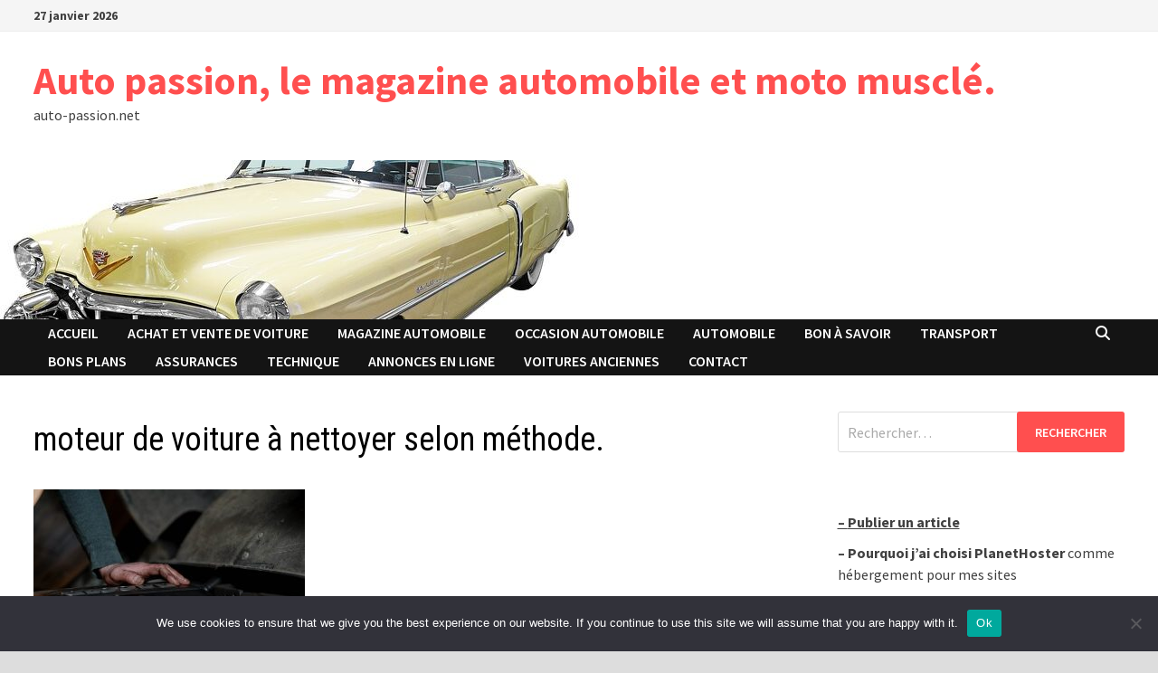

--- FILE ---
content_type: text/html; charset=UTF-8
request_url: https://auto-passion.net/peut-on-nettoyer-le-moteur-de-sa-voiture/moteur-de-voiture/
body_size: 21571
content:
<!doctype html>
<html dir="ltr" lang="fr-FR" prefix="og: https://ogp.me/ns#">
<head>
	<meta charset="UTF-8">
	<meta name="viewport" content="width=device-width, initial-scale=1">
	<link rel="profile" href="https://gmpg.org/xfn/11">

	<title>moteur de voiture à nettoyer selon méthode. - Auto passion, le magazine automobile et moto musclé.</title>

		<!-- All in One SEO 4.9.3 - aioseo.com -->
	<meta name="robots" content="max-image-preview:large" />
	<meta name="author" content="Barbara"/>
	<link rel="canonical" href="https://auto-passion.net/peut-on-nettoyer-le-moteur-de-sa-voiture/moteur-de-voiture/" />
	<meta name="generator" content="All in One SEO (AIOSEO) 4.9.3" />
		<meta property="og:locale" content="fr_FR" />
		<meta property="og:site_name" content="Auto passion, le magazine automobile et moto musclé. - auto-passion.net" />
		<meta property="og:type" content="article" />
		<meta property="og:title" content="moteur de voiture à nettoyer selon méthode. - Auto passion, le magazine automobile et moto musclé." />
		<meta property="og:url" content="https://auto-passion.net/peut-on-nettoyer-le-moteur-de-sa-voiture/moteur-de-voiture/" />
		<meta property="article:published_time" content="2021-11-26T12:16:50+00:00" />
		<meta property="article:modified_time" content="2021-11-26T12:18:08+00:00" />
		<meta name="twitter:card" content="summary_large_image" />
		<meta name="twitter:title" content="moteur de voiture à nettoyer selon méthode. - Auto passion, le magazine automobile et moto musclé." />
		<script type="application/ld+json" class="aioseo-schema">
			{"@context":"https:\/\/schema.org","@graph":[{"@type":"BreadcrumbList","@id":"https:\/\/auto-passion.net\/peut-on-nettoyer-le-moteur-de-sa-voiture\/moteur-de-voiture\/#breadcrumblist","itemListElement":[{"@type":"ListItem","@id":"https:\/\/auto-passion.net#listItem","position":1,"name":"Accueil","item":"https:\/\/auto-passion.net","nextItem":{"@type":"ListItem","@id":"https:\/\/auto-passion.net\/peut-on-nettoyer-le-moteur-de-sa-voiture\/moteur-de-voiture\/#listItem","name":"moteur de voiture \u00e0 nettoyer selon m\u00e9thode."}},{"@type":"ListItem","@id":"https:\/\/auto-passion.net\/peut-on-nettoyer-le-moteur-de-sa-voiture\/moteur-de-voiture\/#listItem","position":2,"name":"moteur de voiture \u00e0 nettoyer selon m\u00e9thode.","previousItem":{"@type":"ListItem","@id":"https:\/\/auto-passion.net#listItem","name":"Accueil"}}]},{"@type":"Organization","@id":"https:\/\/auto-passion.net\/#organization","name":"Auto passion, le magazine automobile et moto muscl\u00e9.","description":"auto-passion.net","url":"https:\/\/auto-passion.net\/","logo":{"@type":"ImageObject","url":"https:\/\/auto-passion.net\/wp-content\/uploads\/2019\/01\/cadillac-convertible-coupe.jpg","@id":"https:\/\/auto-passion.net\/peut-on-nettoyer-le-moteur-de-sa-voiture\/moteur-de-voiture\/#organizationLogo","width":640,"height":401,"caption":"la passion pour lautomobile"},"image":{"@id":"https:\/\/auto-passion.net\/peut-on-nettoyer-le-moteur-de-sa-voiture\/moteur-de-voiture\/#organizationLogo"}},{"@type":"Person","@id":"##author","url":"#","name":"Barbara"},{"@type":"WebPage","@id":"https:\/\/auto-passion.net\/peut-on-nettoyer-le-moteur-de-sa-voiture\/moteur-de-voiture\/#webpage","url":"https:\/\/auto-passion.net\/peut-on-nettoyer-le-moteur-de-sa-voiture\/moteur-de-voiture\/","name":"moteur de voiture \u00e0 nettoyer selon m\u00e9thode. - Auto passion, le magazine automobile et moto muscl\u00e9.","inLanguage":"fr-FR","isPartOf":{"@id":"https:\/\/auto-passion.net\/#website"},"breadcrumb":{"@id":"https:\/\/auto-passion.net\/peut-on-nettoyer-le-moteur-de-sa-voiture\/moteur-de-voiture\/#breadcrumblist"},"author":{"@id":"##author"},"creator":{"@id":"##author"},"datePublished":"2021-11-26T13:16:50+01:00","dateModified":"2021-11-26T13:18:08+01:00"},{"@type":"WebSite","@id":"https:\/\/auto-passion.net\/#website","url":"https:\/\/auto-passion.net\/","name":"Auto passion, le magazine automobile et moto muscl\u00e9.","description":"auto-passion.net","inLanguage":"fr-FR","publisher":{"@id":"https:\/\/auto-passion.net\/#organization"}}]}
		</script>
		<!-- All in One SEO -->


		<!-- Meta Tag Manager -->
		<meta name="jungleup" content="7448d8c5b43a346b2ed17cf50d136eec" />
		<!-- / Meta Tag Manager -->
<link rel='dns-prefetch' href='//www.googletagmanager.com' />
<link rel='dns-prefetch' href='//fonts.googleapis.com' />
<link rel='dns-prefetch' href='//pagead2.googlesyndication.com' />
<link rel="alternate" type="application/rss+xml" title="Auto passion, le magazine automobile et moto musclé. &raquo; Flux" href="https://auto-passion.net/feed/" />
<link rel="alternate" type="application/rss+xml" title="Auto passion, le magazine automobile et moto musclé. &raquo; Flux des commentaires" href="https://auto-passion.net/comments/feed/" />
<link rel="alternate" type="application/rss+xml" title="Auto passion, le magazine automobile et moto musclé. &raquo; moteur de voiture à nettoyer selon méthode. Flux des commentaires" href="https://auto-passion.net/peut-on-nettoyer-le-moteur-de-sa-voiture/moteur-de-voiture/feed/" />
<link rel="alternate" title="oEmbed (JSON)" type="application/json+oembed" href="https://auto-passion.net/wp-json/oembed/1.0/embed?url=https%3A%2F%2Fauto-passion.net%2Fpeut-on-nettoyer-le-moteur-de-sa-voiture%2Fmoteur-de-voiture%2F" />
<link rel="alternate" title="oEmbed (XML)" type="text/xml+oembed" href="https://auto-passion.net/wp-json/oembed/1.0/embed?url=https%3A%2F%2Fauto-passion.net%2Fpeut-on-nettoyer-le-moteur-de-sa-voiture%2Fmoteur-de-voiture%2F&#038;format=xml" />
<style id='wp-img-auto-sizes-contain-inline-css' type='text/css'>
img:is([sizes=auto i],[sizes^="auto," i]){contain-intrinsic-size:3000px 1500px}
/*# sourceURL=wp-img-auto-sizes-contain-inline-css */
</style>

<style id='wp-emoji-styles-inline-css' type='text/css'>

	img.wp-smiley, img.emoji {
		display: inline !important;
		border: none !important;
		box-shadow: none !important;
		height: 1em !important;
		width: 1em !important;
		margin: 0 0.07em !important;
		vertical-align: -0.1em !important;
		background: none !important;
		padding: 0 !important;
	}
/*# sourceURL=wp-emoji-styles-inline-css */
</style>
<style id='classic-theme-styles-inline-css' type='text/css'>
/*! This file is auto-generated */
.wp-block-button__link{color:#fff;background-color:#32373c;border-radius:9999px;box-shadow:none;text-decoration:none;padding:calc(.667em + 2px) calc(1.333em + 2px);font-size:1.125em}.wp-block-file__button{background:#32373c;color:#fff;text-decoration:none}
/*# sourceURL=/wp-includes/css/classic-themes.min.css */
</style>
<link rel='stylesheet' id='cookie-notice-front-css' href='https://auto-passion.net/wp-content/plugins/cookie-notice/css/front.min.css?ver=2.5.11' type='text/css' media='all' />
<link rel='stylesheet' id='font-awesome-css' href='https://auto-passion.net/wp-content/themes/bam/assets/fonts/css/all.min.css?ver=1.3.5' type='text/css' media='all' />
<link rel='stylesheet' id='bam-style-css' href='https://auto-passion.net/wp-content/themes/bam/style.css?ver=1.3.5' type='text/css' media='all' />
<link rel='stylesheet' id='bam-google-fonts-css' href='https://fonts.googleapis.com/css?family=Source+Sans+Pro%3A100%2C200%2C300%2C400%2C500%2C600%2C700%2C800%2C900%2C100i%2C200i%2C300i%2C400i%2C500i%2C600i%2C700i%2C800i%2C900i|Roboto+Condensed%3A100%2C200%2C300%2C400%2C500%2C600%2C700%2C800%2C900%2C100i%2C200i%2C300i%2C400i%2C500i%2C600i%2C700i%2C800i%2C900i%26subset%3Dlatin' type='text/css' media='all' />
<script type="text/javascript" id="cookie-notice-front-js-before">
/* <![CDATA[ */
var cnArgs = {"ajaxUrl":"https:\/\/auto-passion.net\/wp-admin\/admin-ajax.php","nonce":"1f7b43e218","hideEffect":"fade","position":"bottom","onScroll":false,"onScrollOffset":100,"onClick":false,"cookieName":"cookie_notice_accepted","cookieTime":2592000,"cookieTimeRejected":2592000,"globalCookie":false,"redirection":false,"cache":true,"revokeCookies":false,"revokeCookiesOpt":"automatic"};

//# sourceURL=cookie-notice-front-js-before
/* ]]> */
</script>
<script type="text/javascript" src="https://auto-passion.net/wp-content/plugins/cookie-notice/js/front.min.js?ver=2.5.11" id="cookie-notice-front-js"></script>

<!-- Extrait de code de la balise Google (gtag.js) ajouté par Site Kit -->
<!-- Extrait Google Analytics ajouté par Site Kit -->
<script type="text/javascript" src="https://www.googletagmanager.com/gtag/js?id=G-NXYFWV731C" id="google_gtagjs-js" async></script>
<script type="text/javascript" id="google_gtagjs-js-after">
/* <![CDATA[ */
window.dataLayer = window.dataLayer || [];function gtag(){dataLayer.push(arguments);}
gtag("set","linker",{"domains":["auto-passion.net"]});
gtag("js", new Date());
gtag("set", "developer_id.dZTNiMT", true);
gtag("config", "G-NXYFWV731C");
//# sourceURL=google_gtagjs-js-after
/* ]]> */
</script>
<link rel="https://api.w.org/" href="https://auto-passion.net/wp-json/" /><link rel="alternate" title="JSON" type="application/json" href="https://auto-passion.net/wp-json/wp/v2/media/1211" /><link rel="EditURI" type="application/rsd+xml" title="RSD" href="https://auto-passion.net/xmlrpc.php?rsd" />
<meta name="generator" content="Site Kit by Google 1.171.0" />
<!-- Balises Meta Google AdSense ajoutées par Site Kit -->
<meta name="google-adsense-platform-account" content="ca-host-pub-2644536267352236">
<meta name="google-adsense-platform-domain" content="sitekit.withgoogle.com">
<!-- Fin des balises Meta End Google AdSense ajoutées par Site Kit -->
<style type="text/css">.recentcomments a{display:inline !important;padding:0 !important;margin:0 !important;}</style><script async src="https://pagead2.googlesyndication.com/pagead/js/adsbygoogle.js?client=ca-pub-5622725242162233"
     crossorigin="anonymous"></script>
<!-- Extrait Google AdSense ajouté par Site Kit -->
<script type="text/javascript" async="async" src="https://pagead2.googlesyndication.com/pagead/js/adsbygoogle.js?client=ca-pub-5622725242162233&amp;host=ca-host-pub-2644536267352236" crossorigin="anonymous"></script>

<!-- End Google AdSense snippet added by Site Kit -->
<link rel="icon" href="https://auto-passion.net/wp-content/uploads/2019/02/cropped-auto-passion.net_-32x32.jpg" sizes="32x32" />
<link rel="icon" href="https://auto-passion.net/wp-content/uploads/2019/02/cropped-auto-passion.net_-192x192.jpg" sizes="192x192" />
<link rel="apple-touch-icon" href="https://auto-passion.net/wp-content/uploads/2019/02/cropped-auto-passion.net_-180x180.jpg" />
<meta name="msapplication-TileImage" content="https://auto-passion.net/wp-content/uploads/2019/02/cropped-auto-passion.net_-270x270.jpg" />

		<style type="text/css" id="theme-custom-css">
			/* Color CSS */
                    .page-content a:hover,
                    .entry-content a:hover {
                        color: #00aeef;
                    }
                
                    body.boxed-layout.custom-background,
                    body.boxed-layout {
                        background-color: #dddddd;
                    }
                
                    body.boxed-layout.custom-background.separate-containers,
                    body.boxed-layout.separate-containers {
                        background-color: #dddddd;
                    }
                
                    body.wide-layout.custom-background.separate-containers,
                    body.wide-layout.separate-containers {
                        background-color: #eeeeee;
                    }
                /* Header CSS */
                        .site-header.default-style .main-navigation ul li a, .site-header.default-style .bam-search-button-icon, .site-header.default-style .menu-toggle { line-height: 31px; }
                        .site-header.default-style .main-navigation ul ul li a { line-height: 1.3; }
                        .site-header.default-style .bam-search-box-container { top: 31px }
                    /* Typography CSS */body, button, input, select, optgroup, textarea{font-size:16px;}h2{font-size:24px;}h3{font-size:24px;}.bam-entry .entry-title a{font-size:22px;}		</style>

	<style id='global-styles-inline-css' type='text/css'>
:root{--wp--preset--aspect-ratio--square: 1;--wp--preset--aspect-ratio--4-3: 4/3;--wp--preset--aspect-ratio--3-4: 3/4;--wp--preset--aspect-ratio--3-2: 3/2;--wp--preset--aspect-ratio--2-3: 2/3;--wp--preset--aspect-ratio--16-9: 16/9;--wp--preset--aspect-ratio--9-16: 9/16;--wp--preset--color--black: #000000;--wp--preset--color--cyan-bluish-gray: #abb8c3;--wp--preset--color--white: #ffffff;--wp--preset--color--pale-pink: #f78da7;--wp--preset--color--vivid-red: #cf2e2e;--wp--preset--color--luminous-vivid-orange: #ff6900;--wp--preset--color--luminous-vivid-amber: #fcb900;--wp--preset--color--light-green-cyan: #7bdcb5;--wp--preset--color--vivid-green-cyan: #00d084;--wp--preset--color--pale-cyan-blue: #8ed1fc;--wp--preset--color--vivid-cyan-blue: #0693e3;--wp--preset--color--vivid-purple: #9b51e0;--wp--preset--gradient--vivid-cyan-blue-to-vivid-purple: linear-gradient(135deg,rgb(6,147,227) 0%,rgb(155,81,224) 100%);--wp--preset--gradient--light-green-cyan-to-vivid-green-cyan: linear-gradient(135deg,rgb(122,220,180) 0%,rgb(0,208,130) 100%);--wp--preset--gradient--luminous-vivid-amber-to-luminous-vivid-orange: linear-gradient(135deg,rgb(252,185,0) 0%,rgb(255,105,0) 100%);--wp--preset--gradient--luminous-vivid-orange-to-vivid-red: linear-gradient(135deg,rgb(255,105,0) 0%,rgb(207,46,46) 100%);--wp--preset--gradient--very-light-gray-to-cyan-bluish-gray: linear-gradient(135deg,rgb(238,238,238) 0%,rgb(169,184,195) 100%);--wp--preset--gradient--cool-to-warm-spectrum: linear-gradient(135deg,rgb(74,234,220) 0%,rgb(151,120,209) 20%,rgb(207,42,186) 40%,rgb(238,44,130) 60%,rgb(251,105,98) 80%,rgb(254,248,76) 100%);--wp--preset--gradient--blush-light-purple: linear-gradient(135deg,rgb(255,206,236) 0%,rgb(152,150,240) 100%);--wp--preset--gradient--blush-bordeaux: linear-gradient(135deg,rgb(254,205,165) 0%,rgb(254,45,45) 50%,rgb(107,0,62) 100%);--wp--preset--gradient--luminous-dusk: linear-gradient(135deg,rgb(255,203,112) 0%,rgb(199,81,192) 50%,rgb(65,88,208) 100%);--wp--preset--gradient--pale-ocean: linear-gradient(135deg,rgb(255,245,203) 0%,rgb(182,227,212) 50%,rgb(51,167,181) 100%);--wp--preset--gradient--electric-grass: linear-gradient(135deg,rgb(202,248,128) 0%,rgb(113,206,126) 100%);--wp--preset--gradient--midnight: linear-gradient(135deg,rgb(2,3,129) 0%,rgb(40,116,252) 100%);--wp--preset--font-size--small: 13px;--wp--preset--font-size--medium: 20px;--wp--preset--font-size--large: 36px;--wp--preset--font-size--x-large: 42px;--wp--preset--spacing--20: 0.44rem;--wp--preset--spacing--30: 0.67rem;--wp--preset--spacing--40: 1rem;--wp--preset--spacing--50: 1.5rem;--wp--preset--spacing--60: 2.25rem;--wp--preset--spacing--70: 3.38rem;--wp--preset--spacing--80: 5.06rem;--wp--preset--shadow--natural: 6px 6px 9px rgba(0, 0, 0, 0.2);--wp--preset--shadow--deep: 12px 12px 50px rgba(0, 0, 0, 0.4);--wp--preset--shadow--sharp: 6px 6px 0px rgba(0, 0, 0, 0.2);--wp--preset--shadow--outlined: 6px 6px 0px -3px rgb(255, 255, 255), 6px 6px rgb(0, 0, 0);--wp--preset--shadow--crisp: 6px 6px 0px rgb(0, 0, 0);}:where(.is-layout-flex){gap: 0.5em;}:where(.is-layout-grid){gap: 0.5em;}body .is-layout-flex{display: flex;}.is-layout-flex{flex-wrap: wrap;align-items: center;}.is-layout-flex > :is(*, div){margin: 0;}body .is-layout-grid{display: grid;}.is-layout-grid > :is(*, div){margin: 0;}:where(.wp-block-columns.is-layout-flex){gap: 2em;}:where(.wp-block-columns.is-layout-grid){gap: 2em;}:where(.wp-block-post-template.is-layout-flex){gap: 1.25em;}:where(.wp-block-post-template.is-layout-grid){gap: 1.25em;}.has-black-color{color: var(--wp--preset--color--black) !important;}.has-cyan-bluish-gray-color{color: var(--wp--preset--color--cyan-bluish-gray) !important;}.has-white-color{color: var(--wp--preset--color--white) !important;}.has-pale-pink-color{color: var(--wp--preset--color--pale-pink) !important;}.has-vivid-red-color{color: var(--wp--preset--color--vivid-red) !important;}.has-luminous-vivid-orange-color{color: var(--wp--preset--color--luminous-vivid-orange) !important;}.has-luminous-vivid-amber-color{color: var(--wp--preset--color--luminous-vivid-amber) !important;}.has-light-green-cyan-color{color: var(--wp--preset--color--light-green-cyan) !important;}.has-vivid-green-cyan-color{color: var(--wp--preset--color--vivid-green-cyan) !important;}.has-pale-cyan-blue-color{color: var(--wp--preset--color--pale-cyan-blue) !important;}.has-vivid-cyan-blue-color{color: var(--wp--preset--color--vivid-cyan-blue) !important;}.has-vivid-purple-color{color: var(--wp--preset--color--vivid-purple) !important;}.has-black-background-color{background-color: var(--wp--preset--color--black) !important;}.has-cyan-bluish-gray-background-color{background-color: var(--wp--preset--color--cyan-bluish-gray) !important;}.has-white-background-color{background-color: var(--wp--preset--color--white) !important;}.has-pale-pink-background-color{background-color: var(--wp--preset--color--pale-pink) !important;}.has-vivid-red-background-color{background-color: var(--wp--preset--color--vivid-red) !important;}.has-luminous-vivid-orange-background-color{background-color: var(--wp--preset--color--luminous-vivid-orange) !important;}.has-luminous-vivid-amber-background-color{background-color: var(--wp--preset--color--luminous-vivid-amber) !important;}.has-light-green-cyan-background-color{background-color: var(--wp--preset--color--light-green-cyan) !important;}.has-vivid-green-cyan-background-color{background-color: var(--wp--preset--color--vivid-green-cyan) !important;}.has-pale-cyan-blue-background-color{background-color: var(--wp--preset--color--pale-cyan-blue) !important;}.has-vivid-cyan-blue-background-color{background-color: var(--wp--preset--color--vivid-cyan-blue) !important;}.has-vivid-purple-background-color{background-color: var(--wp--preset--color--vivid-purple) !important;}.has-black-border-color{border-color: var(--wp--preset--color--black) !important;}.has-cyan-bluish-gray-border-color{border-color: var(--wp--preset--color--cyan-bluish-gray) !important;}.has-white-border-color{border-color: var(--wp--preset--color--white) !important;}.has-pale-pink-border-color{border-color: var(--wp--preset--color--pale-pink) !important;}.has-vivid-red-border-color{border-color: var(--wp--preset--color--vivid-red) !important;}.has-luminous-vivid-orange-border-color{border-color: var(--wp--preset--color--luminous-vivid-orange) !important;}.has-luminous-vivid-amber-border-color{border-color: var(--wp--preset--color--luminous-vivid-amber) !important;}.has-light-green-cyan-border-color{border-color: var(--wp--preset--color--light-green-cyan) !important;}.has-vivid-green-cyan-border-color{border-color: var(--wp--preset--color--vivid-green-cyan) !important;}.has-pale-cyan-blue-border-color{border-color: var(--wp--preset--color--pale-cyan-blue) !important;}.has-vivid-cyan-blue-border-color{border-color: var(--wp--preset--color--vivid-cyan-blue) !important;}.has-vivid-purple-border-color{border-color: var(--wp--preset--color--vivid-purple) !important;}.has-vivid-cyan-blue-to-vivid-purple-gradient-background{background: var(--wp--preset--gradient--vivid-cyan-blue-to-vivid-purple) !important;}.has-light-green-cyan-to-vivid-green-cyan-gradient-background{background: var(--wp--preset--gradient--light-green-cyan-to-vivid-green-cyan) !important;}.has-luminous-vivid-amber-to-luminous-vivid-orange-gradient-background{background: var(--wp--preset--gradient--luminous-vivid-amber-to-luminous-vivid-orange) !important;}.has-luminous-vivid-orange-to-vivid-red-gradient-background{background: var(--wp--preset--gradient--luminous-vivid-orange-to-vivid-red) !important;}.has-very-light-gray-to-cyan-bluish-gray-gradient-background{background: var(--wp--preset--gradient--very-light-gray-to-cyan-bluish-gray) !important;}.has-cool-to-warm-spectrum-gradient-background{background: var(--wp--preset--gradient--cool-to-warm-spectrum) !important;}.has-blush-light-purple-gradient-background{background: var(--wp--preset--gradient--blush-light-purple) !important;}.has-blush-bordeaux-gradient-background{background: var(--wp--preset--gradient--blush-bordeaux) !important;}.has-luminous-dusk-gradient-background{background: var(--wp--preset--gradient--luminous-dusk) !important;}.has-pale-ocean-gradient-background{background: var(--wp--preset--gradient--pale-ocean) !important;}.has-electric-grass-gradient-background{background: var(--wp--preset--gradient--electric-grass) !important;}.has-midnight-gradient-background{background: var(--wp--preset--gradient--midnight) !important;}.has-small-font-size{font-size: var(--wp--preset--font-size--small) !important;}.has-medium-font-size{font-size: var(--wp--preset--font-size--medium) !important;}.has-large-font-size{font-size: var(--wp--preset--font-size--large) !important;}.has-x-large-font-size{font-size: var(--wp--preset--font-size--x-large) !important;}
/*# sourceURL=global-styles-inline-css */
</style>
</head>

<body data-rsssl=1 class="attachment wp-singular attachment-template-default single single-attachment postid-1211 attachmentid-1211 attachment-jpeg wp-embed-responsive wp-theme-bam cookies-not-set boxed-layout right-sidebar one-container">



<div id="page" class="site">
	<a class="skip-link screen-reader-text" href="#content">Passer au contenu</a>

	
<div id="topbar" class="bam-topbar clearfix">

    <div class="container">

                    <span class="bam-date">27 janvier 2026</span>
        
        
        
    </div>

</div>
	


<header id="masthead" class="site-header default-style">

    
    

<div id="site-header-inner" class="clearfix container left-logo">

    <div class="site-branding">
    <div class="site-branding-inner">

        
        <div class="site-branding-text">
                            <p class="site-title"><a href="https://auto-passion.net/" rel="home">Auto passion, le magazine automobile et moto musclé.</a></p>
                                <p class="site-description">auto-passion.net</p>
                    </div><!-- .site-branding-text -->

    </div><!-- .site-branding-inner -->
</div><!-- .site-branding -->
        
</div><!-- #site-header-inner -->

<div class="th-header-image clearfix"><img src="https://auto-passion.net/wp-content/uploads/2019/01/cropped-cadillac-convertible-coupe.jpg" height="176" width="640" alt="" /></div>

<nav id="site-navigation" class="main-navigation">

    <div id="site-navigation-inner" class="container align-left show-search">
        
        <div class="menu-menu-1-container"><ul id="primary-menu" class="menu"><li id="menu-item-89" class="menu-item menu-item-type-custom menu-item-object-custom menu-item-home menu-item-89"><a href="https://auto-passion.net/">Accueil</a></li>
<li id="menu-item-90" class="menu-item menu-item-type-post_type menu-item-object-page menu-item-90"><a href="https://auto-passion.net/achat-vente-voiture/">Achat et vente de voiture</a></li>
<li id="menu-item-91" class="menu-item menu-item-type-post_type menu-item-object-page menu-item-91"><a href="https://auto-passion.net/magazine-automobile/">Magazine automobile</a></li>
<li id="menu-item-92" class="menu-item menu-item-type-post_type menu-item-object-page menu-item-92"><a href="https://auto-passion.net/occasion-automobile/">Occasion automobile</a></li>
<li id="menu-item-2011" class="menu-item menu-item-type-taxonomy menu-item-object-category menu-item-2011"><a href="https://auto-passion.net/category/automobile/">Automobile</a></li>
<li id="menu-item-2012" class="menu-item menu-item-type-taxonomy menu-item-object-category menu-item-2012"><a href="https://auto-passion.net/category/bon-a-savoir/">Bon à savoir</a></li>
<li id="menu-item-2013" class="menu-item menu-item-type-taxonomy menu-item-object-category menu-item-2013"><a href="https://auto-passion.net/category/transport/">Transport</a></li>
<li id="menu-item-2014" class="menu-item menu-item-type-taxonomy menu-item-object-category menu-item-2014"><a href="https://auto-passion.net/category/bons-plans/">Bons plans</a></li>
<li id="menu-item-2015" class="menu-item menu-item-type-taxonomy menu-item-object-category menu-item-2015"><a href="https://auto-passion.net/category/assurances/">Assurances</a></li>
<li id="menu-item-2016" class="menu-item menu-item-type-taxonomy menu-item-object-category menu-item-2016"><a href="https://auto-passion.net/category/technique/">Technique</a></li>
<li id="menu-item-2017" class="menu-item menu-item-type-taxonomy menu-item-object-category menu-item-2017"><a href="https://auto-passion.net/category/annonces-en-ligne/">Annonces en ligne</a></li>
<li id="menu-item-2018" class="menu-item menu-item-type-taxonomy menu-item-object-category menu-item-2018"><a href="https://auto-passion.net/category/voitures-anciennes/">Voitures anciennes</a></li>
<li id="menu-item-2387" class="menu-item menu-item-type-custom menu-item-object-custom menu-item-2387"><a href="https://consultant-referencement-seo.com/contactez-nous/">Contact</a></li>
</ul></div><div class="bam-search-button-icon">
    <i class="fas fa-search" aria-hidden="true"></i>
</div>
<div class="bam-search-box-container">
    <div class="bam-search-box">
        <form role="search" method="get" class="search-form" action="https://auto-passion.net/">
				<label>
					<span class="screen-reader-text">Rechercher :</span>
					<input type="search" class="search-field" placeholder="Rechercher…" value="" name="s" />
				</label>
				<input type="submit" class="search-submit" value="Rechercher" />
			</form>    </div><!-- th-search-box -->
</div><!-- .th-search-box-container -->

        <button class="menu-toggle" aria-controls="primary-menu" aria-expanded="false" data-toggle-target=".mobile-navigation"><i class="fas fa-bars"></i>Menu</button>
        
    </div><!-- .container -->
    
</nav><!-- #site-navigation -->
<div class="mobile-dropdown">
    <nav class="mobile-navigation">
        <div class="menu-menu-1-container"><ul id="primary-menu-mobile" class="menu"><li class="menu-item menu-item-type-custom menu-item-object-custom menu-item-home menu-item-89"><a href="https://auto-passion.net/">Accueil</a></li>
<li class="menu-item menu-item-type-post_type menu-item-object-page menu-item-90"><a href="https://auto-passion.net/achat-vente-voiture/">Achat et vente de voiture</a></li>
<li class="menu-item menu-item-type-post_type menu-item-object-page menu-item-91"><a href="https://auto-passion.net/magazine-automobile/">Magazine automobile</a></li>
<li class="menu-item menu-item-type-post_type menu-item-object-page menu-item-92"><a href="https://auto-passion.net/occasion-automobile/">Occasion automobile</a></li>
<li class="menu-item menu-item-type-taxonomy menu-item-object-category menu-item-2011"><a href="https://auto-passion.net/category/automobile/">Automobile</a></li>
<li class="menu-item menu-item-type-taxonomy menu-item-object-category menu-item-2012"><a href="https://auto-passion.net/category/bon-a-savoir/">Bon à savoir</a></li>
<li class="menu-item menu-item-type-taxonomy menu-item-object-category menu-item-2013"><a href="https://auto-passion.net/category/transport/">Transport</a></li>
<li class="menu-item menu-item-type-taxonomy menu-item-object-category menu-item-2014"><a href="https://auto-passion.net/category/bons-plans/">Bons plans</a></li>
<li class="menu-item menu-item-type-taxonomy menu-item-object-category menu-item-2015"><a href="https://auto-passion.net/category/assurances/">Assurances</a></li>
<li class="menu-item menu-item-type-taxonomy menu-item-object-category menu-item-2016"><a href="https://auto-passion.net/category/technique/">Technique</a></li>
<li class="menu-item menu-item-type-taxonomy menu-item-object-category menu-item-2017"><a href="https://auto-passion.net/category/annonces-en-ligne/">Annonces en ligne</a></li>
<li class="menu-item menu-item-type-taxonomy menu-item-object-category menu-item-2018"><a href="https://auto-passion.net/category/voitures-anciennes/">Voitures anciennes</a></li>
<li class="menu-item menu-item-type-custom menu-item-object-custom menu-item-2387"><a href="https://consultant-referencement-seo.com/contactez-nous/">Contact</a></li>
</ul></div>    </nav>
</div>

    
    			<div class="bam-header-bg"></div>
         
</header><!-- #masthead -->


	
	<div id="content" class="site-content">
		<div class="container">

	
	<div id="primary" class="content-area">

		
		<main id="main" class="site-main">

			
			
<article id="post-1211" class="bam-single-post post-1211 attachment type-attachment status-inherit hentry">

	
	<div class="category-list">
			</div><!-- .category-list -->

	<header class="entry-header">
		<h1 class="entry-title">moteur de voiture à nettoyer selon méthode.</h1>	</header><!-- .entry-header -->

	
	
	
	<div class="entry-content">
		<p class="attachment"><a href='https://auto-passion.net/wp-content/uploads/2021/11/moteur-de-voiture-e1637929037412.jpg'><img fetchpriority="high" decoding="async" width="300" height="200" src="https://auto-passion.net/wp-content/uploads/2021/11/moteur-de-voiture-300x200.jpg" class="attachment-medium size-medium" alt="Conseils lavage moteur de la voiture" srcset="https://auto-passion.net/wp-content/uploads/2021/11/moteur-de-voiture-300x200.jpg 300w, https://auto-passion.net/wp-content/uploads/2021/11/moteur-de-voiture-400x267.jpg 400w, https://auto-passion.net/wp-content/uploads/2021/11/moteur-de-voiture-768x512.jpg 768w, https://auto-passion.net/wp-content/uploads/2021/11/moteur-de-voiture-e1637929037412.jpg 640w" sizes="(max-width: 300px) 100vw, 300px" /></a></p>
	</div><!-- .entry-content -->

	
	<footer class="entry-footer">
			</footer><!-- .entry-footer -->

	
</article><!-- #post-1211 -->
	<nav class="navigation post-navigation" aria-label="Publications">
		<h2 class="screen-reader-text">Navigation de l’article</h2>
		<div class="nav-links"><div class="nav-previous"><a href="https://auto-passion.net/peut-on-nettoyer-le-moteur-de-sa-voiture/" rel="prev"><span class="meta-nav" aria-hidden="true">Publication précédente</span> <span class="screen-reader-text">Publication précédente :</span> <br/><span class="post-title">Peut-on nettoyer le moteur de sa voiture ?</span></a></div></div>
	</nav><div class="bam-authorbox clearfix">

    <div class="bam-author-img">
            </div>

    <div class="bam-author-content">
        <h4 class="author-name">Barbara</h4>
        <p class="author-description"></p>
        <a class="author-posts-link" href="#" title="Barbara">
            Voir tous les articles de Barbara &rarr;        </a>
    </div>

</div>


<div class="bam-related-posts clearfix">

    <h3 class="related-section-title">Vous pourriez aussi aimer</h3>

    <div class="related-posts-wrap">
                    <div class="related-post">
                <div class="related-post-thumbnail">
                    <a href="https://auto-passion.net/comment-savoir-si-le-moteur-dune-voiture-est-en-bon-etat/">
                        <img width="406" height="265" src="https://auto-passion.net/wp-content/uploads/2021/11/etat-de-moteur.jpg" class="attachment-bam-thumb size-bam-thumb wp-post-image" alt="Comment savoir si le moteur d’une voiture est en bon état ?" decoding="async" srcset="https://auto-passion.net/wp-content/uploads/2021/11/etat-de-moteur.jpg 1920w, https://auto-passion.net/wp-content/uploads/2021/11/etat-de-moteur-300x196.jpg 300w, https://auto-passion.net/wp-content/uploads/2021/11/etat-de-moteur-400x261.jpg 400w, https://auto-passion.net/wp-content/uploads/2021/11/etat-de-moteur-768x502.jpg 768w, https://auto-passion.net/wp-content/uploads/2021/11/etat-de-moteur-1536x1003.jpg 1536w" sizes="(max-width: 406px) 100vw, 406px" />                    </a>
                </div><!-- .related-post-thumbnail -->
                <h3 class="related-post-title">
                    <a href="https://auto-passion.net/comment-savoir-si-le-moteur-dune-voiture-est-en-bon-etat/" rel="bookmark" title="Comment savoir si le moteur d’une voiture est en bon état ?">
                        Comment savoir si le moteur d’une voiture est en bon état ?                    </a>
                </h3><!-- .related-post-title -->
                <div class="related-post-meta"><span class="posted-on"><i class="far fa-clock"></i><a href="https://auto-passion.net/comment-savoir-si-le-moteur-dune-voiture-est-en-bon-etat/" rel="bookmark"><time class="entry-date published sm-hu" datetime="2021-11-29T09:35:11+01:00">29 novembre 2021</time><time class="updated" datetime="2025-03-11T13:41:22+01:00">11 mars 2025</time></a></span></div>
            </div><!-- .related-post -->
                    <div class="related-post">
                <div class="related-post-thumbnail">
                    <a href="https://auto-passion.net/quels-sont-les-frais-pour-un-vehicule-en-loa-lld/">
                        <img width="397" height="265" src="https://auto-passion.net/wp-content/uploads/2022/08/car-model-calculator-and-coins-on-white-table.jpg" class="attachment-bam-thumb size-bam-thumb wp-post-image" alt="" decoding="async" loading="lazy" />                    </a>
                </div><!-- .related-post-thumbnail -->
                <h3 class="related-post-title">
                    <a href="https://auto-passion.net/quels-sont-les-frais-pour-un-vehicule-en-loa-lld/" rel="bookmark" title="Quels sont les frais pour un véhicule en LOA / LLD ?">
                        Quels sont les frais pour un véhicule en LOA / LLD ?                    </a>
                </h3><!-- .related-post-title -->
                <div class="related-post-meta"><span class="posted-on"><i class="far fa-clock"></i><a href="https://auto-passion.net/quels-sont-les-frais-pour-un-vehicule-en-loa-lld/" rel="bookmark"><time class="entry-date published updated" datetime="2022-09-01T09:31:53+02:00">1 septembre 2022</time></a></span></div>
            </div><!-- .related-post -->
                    <div class="related-post">
                <div class="related-post-thumbnail">
                    <a href="https://auto-passion.net/quels-sont-les-avantages-enlevement-epaves/">
                        <img width="330" height="265" src="https://auto-passion.net/wp-content/uploads/2020/05/véhicules-anciens-e1616449905917.jpg" class="attachment-bam-thumb size-bam-thumb wp-post-image" alt="véhicules anciens et enlèvement d’épaves" decoding="async" loading="lazy" />                    </a>
                </div><!-- .related-post-thumbnail -->
                <h3 class="related-post-title">
                    <a href="https://auto-passion.net/quels-sont-les-avantages-enlevement-epaves/" rel="bookmark" title="Quels sont les avantages de l’enlèvement d’épaves ?">
                        Quels sont les avantages de l’enlèvement d’épaves ?                    </a>
                </h3><!-- .related-post-title -->
                <div class="related-post-meta"><span class="posted-on"><i class="far fa-clock"></i><a href="https://auto-passion.net/quels-sont-les-avantages-enlevement-epaves/" rel="bookmark"><time class="entry-date published sm-hu" datetime="2020-07-10T01:53:36+02:00">10 juillet 2020</time><time class="updated" datetime="2025-02-24T14:24:08+01:00">24 février 2025</time></a></span></div>
            </div><!-- .related-post -->
            </div><!-- .related-post-wrap-->

</div><!-- .related-posts -->


<div id="comments" class="comments-area">

		<div id="respond" class="comment-respond">
		<h3 id="reply-title" class="comment-reply-title">Laisser un commentaire <small><a rel="nofollow" id="cancel-comment-reply-link" href="/peut-on-nettoyer-le-moteur-de-sa-voiture/moteur-de-voiture/#respond" style="display:none;">Annuler la réponse</a></small></h3><p class="must-log-in">Vous devez <a href="https://auto-passion.net/wp-login.php?redirect_to=https%3A%2F%2Fauto-passion.net%2Fpeut-on-nettoyer-le-moteur-de-sa-voiture%2Fmoteur-de-voiture%2F">vous connecter</a> pour publier un commentaire.</p>	</div><!-- #respond -->
	
</div><!-- #comments -->

			
		</main><!-- #main -->

		
	</div><!-- #primary -->

	


<aside id="secondary" class="widget-area">

	
	<section id="search-3" class="widget widget_search"><form role="search" method="get" class="search-form" action="https://auto-passion.net/">
				<label>
					<span class="screen-reader-text">Rechercher :</span>
					<input type="search" class="search-field" placeholder="Rechercher…" value="" name="s" />
				</label>
				<input type="submit" class="search-submit" value="Rechercher" />
			</form></section><section id="text-2" class="widget widget_text">			<div class="textwidget"><ul>
<li><strong><span style="text-decoration: underline;">&#8211; <a href="https://comeup.com/fr/service/47733/publier-1-article-sponsorise-sur-des-sites-generalistes">Publier un article</a></span></strong></li>
<li><strong>&#8211; <a href="https://wordpress-themes.fr/j-ai-choisi-planethoster-wordpress/">Pourquoi j&rsquo;ai choisi PlanetHoster</a></strong> comme hébergement pour mes sites</li>
</ul>
</div>
		</section><section id="sidebar_posts-2" class="widget widget_sidebar_posts">		<div class="bam-category-posts">
		<h4 class="widget-title">Derniers Articles</h4>
		
			
								<div class="bms-post clearfix">
													<div class="bms-thumb">
								<a href="https://auto-passion.net/voitures-de-prestige-le-classement-des-modeles-les-plus-recherches/" rel="bookmark" title="Voitures de prestige : le classement des modèles les plus recherchés">	
									<img width="120" height="67" src="https://auto-passion.net/wp-content/uploads/2026/01/368116_0.jpeg" class="attachment-bam-small size-bam-small wp-post-image" alt="Voitures de prestige : le classement des modèles les plus recherchés" decoding="async" loading="lazy" />								</a>
							</div>
												<div class="bms-details">
							<h3 class="bms-title"><a href="https://auto-passion.net/voitures-de-prestige-le-classement-des-modeles-les-plus-recherches/" rel="bookmark">Voitures de prestige : le classement des modèles les plus recherchés</a></h3>							<div class="entry-meta"><span class="posted-on"><i class="far fa-clock"></i><a href="https://auto-passion.net/voitures-de-prestige-le-classement-des-modeles-les-plus-recherches/" rel="bookmark"><time class="entry-date published updated" datetime="2026-01-19T10:59:30+01:00">19 janvier 2026</time></a></span></div>
						</div>
					</div><!-- .bms-post -->
								<div class="bms-post clearfix">
													<div class="bms-thumb">
								<a href="https://auto-passion.net/100-jours-pour-entreprendre-les-etapes-pour-lancer-son-projet-jeune/" rel="bookmark" title="100 jours pour entreprendre : les étapes pour lancer son projet jeune">	
									<img width="120" height="67" src="https://auto-passion.net/wp-content/uploads/2026/01/368080_0.png" class="attachment-bam-small size-bam-small wp-post-image" alt="100 jours pour entreprendre : les étapes pour lancer son projet jeune" decoding="async" loading="lazy" />								</a>
							</div>
												<div class="bms-details">
							<h3 class="bms-title"><a href="https://auto-passion.net/100-jours-pour-entreprendre-les-etapes-pour-lancer-son-projet-jeune/" rel="bookmark">100 jours pour entreprendre : les étapes pour lancer son projet jeune</a></h3>							<div class="entry-meta"><span class="posted-on"><i class="far fa-clock"></i><a href="https://auto-passion.net/100-jours-pour-entreprendre-les-etapes-pour-lancer-son-projet-jeune/" rel="bookmark"><time class="entry-date published sm-hu" datetime="2026-01-15T09:08:07+01:00">15 janvier 2026</time><time class="updated" datetime="2026-01-16T07:09:32+01:00">16 janvier 2026</time></a></span></div>
						</div>
					</div><!-- .bms-post -->
								<div class="bms-post clearfix">
													<div class="bms-thumb">
								<a href="https://auto-passion.net/garage-en-copropriete-que-peut-on-legalement-y-entreposer-en-toute-securite/" rel="bookmark" title="Garage en copropriété : que peut-on légalement y entreposer en toute sécurité ?">	
									<img width="120" height="67" src="https://auto-passion.net/wp-content/uploads/2026/01/367865_0.png" class="attachment-bam-small size-bam-small wp-post-image" alt="" decoding="async" loading="lazy" />								</a>
							</div>
												<div class="bms-details">
							<h3 class="bms-title"><a href="https://auto-passion.net/garage-en-copropriete-que-peut-on-legalement-y-entreposer-en-toute-securite/" rel="bookmark">Garage en copropriété : que peut-on légalement y entreposer en toute sécurité ?</a></h3>							<div class="entry-meta"><span class="posted-on"><i class="far fa-clock"></i><a href="https://auto-passion.net/garage-en-copropriete-que-peut-on-legalement-y-entreposer-en-toute-securite/" rel="bookmark"><time class="entry-date published sm-hu" datetime="2026-01-15T08:08:17+01:00">15 janvier 2026</time><time class="updated" datetime="2026-01-16T07:06:45+01:00">16 janvier 2026</time></a></span></div>
						</div>
					</div><!-- .bms-post -->
								<div class="bms-post clearfix">
													<div class="bms-thumb">
								<a href="https://auto-passion.net/conduite-accompagnee-les-7-etapes-pour-reussir-le-parcours-administratif/" rel="bookmark" title="Conduite accompagnée : les 7 étapes pour réussir le parcours administratif">	
									<img width="120" height="67" src="https://auto-passion.net/wp-content/uploads/2026/01/368032_0.jpeg" class="attachment-bam-small size-bam-small wp-post-image" alt="Conduite accompagnée : les 7 étapes pour réussir le parcours administratif" decoding="async" loading="lazy" />								</a>
							</div>
												<div class="bms-details">
							<h3 class="bms-title"><a href="https://auto-passion.net/conduite-accompagnee-les-7-etapes-pour-reussir-le-parcours-administratif/" rel="bookmark">Conduite accompagnée : les 7 étapes pour réussir le parcours administratif</a></h3>							<div class="entry-meta"><span class="posted-on"><i class="far fa-clock"></i><a href="https://auto-passion.net/conduite-accompagnee-les-7-etapes-pour-reussir-le-parcours-administratif/" rel="bookmark"><time class="entry-date published updated" datetime="2026-01-15T07:54:39+01:00">15 janvier 2026</time></a></span></div>
						</div>
					</div><!-- .bms-post -->
								<div class="bms-post clearfix">
													<div class="bms-thumb">
								<a href="https://auto-passion.net/essayez-le-karting/" rel="bookmark" title="Essayez le karting et voyez vos limites repoussées">	
									<img width="57" height="85" src="https://auto-passion.net/wp-content/uploads/2026/01/yp0t_s8evk8.jpg" class="attachment-bam-small size-bam-small wp-post-image" alt="Karting" decoding="async" loading="lazy" />								</a>
							</div>
												<div class="bms-details">
							<h3 class="bms-title"><a href="https://auto-passion.net/essayez-le-karting/" rel="bookmark">Essayez le karting et voyez vos limites repoussées</a></h3>							<div class="entry-meta"><span class="posted-on"><i class="far fa-clock"></i><a href="https://auto-passion.net/essayez-le-karting/" rel="bookmark"><time class="entry-date published updated" datetime="2026-01-09T11:26:32+01:00">9 janvier 2026</time></a></span></div>
						</div>
					</div><!-- .bms-post -->
								<div class="bms-post clearfix">
													<div class="bms-thumb">
								<a href="https://auto-passion.net/berline-suv-avantages-inconvenients/" rel="bookmark" title="Berline ou SUV : avantages et inconvénients détaillés">	
									<img width="120" height="69" src="https://auto-passion.net/wp-content/uploads/2026/01/695d212e286111767711022.webp" class="attachment-bam-small size-bam-small wp-post-image" alt="Berline ou SUV : avantages et inconvénients détaillés" decoding="async" loading="lazy" />								</a>
							</div>
												<div class="bms-details">
							<h3 class="bms-title"><a href="https://auto-passion.net/berline-suv-avantages-inconvenients/" rel="bookmark">Berline ou SUV : avantages et inconvénients détaillés</a></h3>							<div class="entry-meta"><span class="posted-on"><i class="far fa-clock"></i><a href="https://auto-passion.net/berline-suv-avantages-inconvenients/" rel="bookmark"><time class="entry-date published sm-hu" datetime="2026-01-06T16:42:40+01:00">6 janvier 2026</time><time class="updated" datetime="2026-01-06T16:45:57+01:00">6 janvier 2026</time></a></span></div>
						</div>
					</div><!-- .bms-post -->
								<div class="bms-post clearfix">
													<div class="bms-thumb">
								<a href="https://auto-passion.net/chic-francais-ou-chaos-new-yorkais-quel-passager-etes-vous-vraiment/" rel="bookmark" title="Chic français ou chaos new-yorkais : quel passager êtes-vous vraiment ?">	
									<img width="120" height="80" src="https://auto-passion.net/wp-content/uploads/2026/01/5b19c3a7-3467-4060-8468-a786b057bbef.jpg" class="attachment-bam-small size-bam-small wp-post-image" alt="" decoding="async" loading="lazy" />								</a>
							</div>
												<div class="bms-details">
							<h3 class="bms-title"><a href="https://auto-passion.net/chic-francais-ou-chaos-new-yorkais-quel-passager-etes-vous-vraiment/" rel="bookmark">Chic français ou chaos new-yorkais : quel passager êtes-vous vraiment ?</a></h3>							<div class="entry-meta"><span class="posted-on"><i class="far fa-clock"></i><a href="https://auto-passion.net/chic-francais-ou-chaos-new-yorkais-quel-passager-etes-vous-vraiment/" rel="bookmark"><time class="entry-date published updated" datetime="2026-01-05T11:09:19+01:00">5 janvier 2026</time></a></span></div>
						</div>
					</div><!-- .bms-post -->
								<div class="bms-post clearfix">
													<div class="bms-thumb">
								<a href="https://auto-passion.net/chariot-electrique-revolution-deplacer-kart/" rel="bookmark" title="Chariot électrique : La révolution silencieuse pour déplacer votre kart">	
									<img width="120" height="77" src="https://auto-passion.net/wp-content/uploads/2025/12/3699298.jpg" class="attachment-bam-small size-bam-small wp-post-image" alt="karting" decoding="async" loading="lazy" />								</a>
							</div>
												<div class="bms-details">
							<h3 class="bms-title"><a href="https://auto-passion.net/chariot-electrique-revolution-deplacer-kart/" rel="bookmark">Chariot électrique : La révolution silencieuse pour déplacer votre kart</a></h3>							<div class="entry-meta"><span class="posted-on"><i class="far fa-clock"></i><a href="https://auto-passion.net/chariot-electrique-revolution-deplacer-kart/" rel="bookmark"><time class="entry-date published updated" datetime="2025-12-31T14:38:33+01:00">31 décembre 2025</time></a></span></div>
						</div>
					</div><!-- .bms-post -->
								<div class="bms-post clearfix">
													<div class="bms-thumb">
								<a href="https://auto-passion.net/dompter-piste-art-trajectoire-parfaite/" rel="bookmark" title="Dompter la piste : L&rsquo;art de la trajectoire parfaite">	
									<img width="120" height="80" src="https://auto-passion.net/wp-content/uploads/2025/12/1754533.jpg" class="attachment-bam-small size-bam-small wp-post-image" alt="bon plan karting" decoding="async" loading="lazy" />								</a>
							</div>
												<div class="bms-details">
							<h3 class="bms-title"><a href="https://auto-passion.net/dompter-piste-art-trajectoire-parfaite/" rel="bookmark">Dompter la piste : L&rsquo;art de la trajectoire parfaite</a></h3>							<div class="entry-meta"><span class="posted-on"><i class="far fa-clock"></i><a href="https://auto-passion.net/dompter-piste-art-trajectoire-parfaite/" rel="bookmark"><time class="entry-date published updated" datetime="2025-12-31T12:29:31+01:00">31 décembre 2025</time></a></span></div>
						</div>
					</div><!-- .bms-post -->
								<div class="bms-post clearfix">
													<div class="bms-thumb">
								<a href="https://auto-passion.net/le-secret-pour-gagner-chaque-course/" rel="bookmark" title="Le secret pour gagner chaque course">	
									<img width="120" height="85" src="https://auto-passion.net/wp-content/uploads/2025/04/sak9rbkp-p4-120x85.jpg" class="attachment-bam-small size-bam-small wp-post-image" alt="kart rouge et noir" decoding="async" loading="lazy" />								</a>
							</div>
												<div class="bms-details">
							<h3 class="bms-title"><a href="https://auto-passion.net/le-secret-pour-gagner-chaque-course/" rel="bookmark">Le secret pour gagner chaque course</a></h3>							<div class="entry-meta"><span class="posted-on"><i class="far fa-clock"></i><a href="https://auto-passion.net/le-secret-pour-gagner-chaque-course/" rel="bookmark"><time class="entry-date published updated" datetime="2025-12-31T11:16:04+01:00">31 décembre 2025</time></a></span></div>
						</div>
					</div><!-- .bms-post -->
								<div class="bms-post clearfix">
													<div class="bms-thumb">
								<a href="https://auto-passion.net/borne-recharge-belgique/" rel="bookmark" title="Pourquoi choisir une borne de recharge à domicile en Belgique ?">	
									<img width="120" height="69" src="https://auto-passion.net/wp-content/uploads/2025/12/6954d012a142d1767165970.webp" class="attachment-bam-small size-bam-small wp-post-image" alt="borne de recharge" decoding="async" loading="lazy" />								</a>
							</div>
												<div class="bms-details">
							<h3 class="bms-title"><a href="https://auto-passion.net/borne-recharge-belgique/" rel="bookmark">Pourquoi choisir une borne de recharge à domicile en Belgique ?</a></h3>							<div class="entry-meta"><span class="posted-on"><i class="far fa-clock"></i><a href="https://auto-passion.net/borne-recharge-belgique/" rel="bookmark"><time class="entry-date published updated" datetime="2025-12-31T09:07:06+01:00">31 décembre 2025</time></a></span></div>
						</div>
					</div><!-- .bms-post -->
								<div class="bms-post clearfix">
													<div class="bms-thumb">
								<a href="https://auto-passion.net/les-7-circuits-de-karting-les-plus-exigeants-de-france/" rel="bookmark" title="Les 7 circuits de karting les plus exigeants de France">	
									<img width="120" height="80" src="https://auto-passion.net/wp-content/uploads/2025/12/5640581.jpeg" class="attachment-bam-small size-bam-small wp-post-image" alt="karting" decoding="async" loading="lazy" />								</a>
							</div>
												<div class="bms-details">
							<h3 class="bms-title"><a href="https://auto-passion.net/les-7-circuits-de-karting-les-plus-exigeants-de-france/" rel="bookmark">Les 7 circuits de karting les plus exigeants de France</a></h3>							<div class="entry-meta"><span class="posted-on"><i class="far fa-clock"></i><a href="https://auto-passion.net/les-7-circuits-de-karting-les-plus-exigeants-de-france/" rel="bookmark"><time class="entry-date published updated" datetime="2025-12-30T18:34:37+01:00">30 décembre 2025</time></a></span></div>
						</div>
					</div><!-- .bms-post -->
								<div class="bms-post clearfix">
													<div class="bms-thumb">
								<a href="https://auto-passion.net/location-voiture-maurice-sans-caution/" rel="bookmark" title="Location voiture Maurice sans caution : guide">	
									<img width="120" height="80" src="https://auto-passion.net/wp-content/uploads/2025/12/location-voiture-maurice-4.png" class="attachment-bam-small size-bam-small wp-post-image" alt="location voiture maurice" decoding="async" loading="lazy" />								</a>
							</div>
												<div class="bms-details">
							<h3 class="bms-title"><a href="https://auto-passion.net/location-voiture-maurice-sans-caution/" rel="bookmark">Location voiture Maurice sans caution : guide</a></h3>							<div class="entry-meta"><span class="posted-on"><i class="far fa-clock"></i><a href="https://auto-passion.net/location-voiture-maurice-sans-caution/" rel="bookmark"><time class="entry-date published updated" datetime="2025-12-30T14:24:30+01:00">30 décembre 2025</time></a></span></div>
						</div>
					</div><!-- .bms-post -->
								<div class="bms-post clearfix">
													<div class="bms-thumb">
								<a href="https://auto-passion.net/grille-calandre-automobile-guide-complet/" rel="bookmark" title="Grille de calandre automobile : Guide complet">	
									<img width="120" height="80" src="https://auto-passion.net/wp-content/uploads/2025/12/grille-de-calandre.jpg" class="attachment-bam-small size-bam-small wp-post-image" alt="Gros plan sur une grille de calandre chromée au fini brillant sur une voiture de luxe noire." decoding="async" loading="lazy" />								</a>
							</div>
												<div class="bms-details">
							<h3 class="bms-title"><a href="https://auto-passion.net/grille-calandre-automobile-guide-complet/" rel="bookmark">Grille de calandre automobile : Guide complet</a></h3>							<div class="entry-meta"><span class="posted-on"><i class="far fa-clock"></i><a href="https://auto-passion.net/grille-calandre-automobile-guide-complet/" rel="bookmark"><time class="entry-date published sm-hu" datetime="2025-12-22T11:32:44+01:00">22 décembre 2025</time><time class="updated" datetime="2025-12-22T11:41:07+01:00">22 décembre 2025</time></a></span></div>
						</div>
					</div><!-- .bms-post -->
								<div class="bms-post clearfix">
													<div class="bms-thumb">
								<a href="https://auto-passion.net/prix-catalyseur-remplacement-auto/" rel="bookmark" title="Le Mythe du Tuyau Perforé : Déchiffrer le Coût Remplacement Catalyseur et Pourquoi C&rsquo;est Si Cher !">	
									<img width="120" height="85" src="https://auto-passion.net/wp-content/uploads/2025/12/Prix-Catalyseur.jpg" class="attachment-bam-small size-bam-small wp-post-image" alt="Mécanicien automobile effectuant une réparation sur un moteur." decoding="async" loading="lazy" />								</a>
							</div>
												<div class="bms-details">
							<h3 class="bms-title"><a href="https://auto-passion.net/prix-catalyseur-remplacement-auto/" rel="bookmark">Le Mythe du Tuyau Perforé : Déchiffrer le Coût Remplacement Catalyseur et Pourquoi C&rsquo;est Si Cher !</a></h3>							<div class="entry-meta"><span class="posted-on"><i class="far fa-clock"></i><a href="https://auto-passion.net/prix-catalyseur-remplacement-auto/" rel="bookmark"><time class="entry-date published sm-hu" datetime="2025-12-22T09:00:33+01:00">22 décembre 2025</time><time class="updated" datetime="2025-12-16T15:40:35+01:00">16 décembre 2025</time></a></span></div>
						</div>
					</div><!-- .bms-post -->
								<div class="bms-post clearfix">
													<div class="bms-thumb">
								<a href="https://auto-passion.net/guide-passionnes-automobile-vehicules/" rel="bookmark" title="Guide pratique pour les passionnés d&rsquo;automobile et de véhicules">	
									<img width="120" height="80" src="https://auto-passion.net/wp-content/uploads/2025/12/guide-passionnes-automobile-vehicules.jpg" class="attachment-bam-small size-bam-small wp-post-image" alt="" decoding="async" loading="lazy" />								</a>
							</div>
												<div class="bms-details">
							<h3 class="bms-title"><a href="https://auto-passion.net/guide-passionnes-automobile-vehicules/" rel="bookmark">Guide pratique pour les passionnés d&rsquo;automobile et de véhicules</a></h3>							<div class="entry-meta"><span class="posted-on"><i class="far fa-clock"></i><a href="https://auto-passion.net/guide-passionnes-automobile-vehicules/" rel="bookmark"><time class="entry-date published sm-hu" datetime="2025-12-10T11:55:26+01:00">10 décembre 2025</time><time class="updated" datetime="2025-12-01T04:10:41+01:00">1 décembre 2025</time></a></span></div>
						</div>
					</div><!-- .bms-post -->
								<div class="bms-post clearfix">
													<div class="bms-thumb">
								<a href="https://auto-passion.net/achat-voiture-neuve-offres/" rel="bookmark" title="Achat d&rsquo;une voiture neuve : comment profiter des remises et offres spéciales pour particuliers">	
									<img width="120" height="80" src="https://auto-passion.net/wp-content/uploads/2025/12/achat-voiture-neuve-offres.jpg" class="attachment-bam-small size-bam-small wp-post-image" alt="" decoding="async" loading="lazy" />								</a>
							</div>
												<div class="bms-details">
							<h3 class="bms-title"><a href="https://auto-passion.net/achat-voiture-neuve-offres/" rel="bookmark">Achat d&rsquo;une voiture neuve : comment profiter des remises et offres spéciales pour particuliers</a></h3>							<div class="entry-meta"><span class="posted-on"><i class="far fa-clock"></i><a href="https://auto-passion.net/achat-voiture-neuve-offres/" rel="bookmark"><time class="entry-date published sm-hu" datetime="2025-12-08T14:35:07+01:00">8 décembre 2025</time><time class="updated" datetime="2025-12-01T04:10:54+01:00">1 décembre 2025</time></a></span></div>
						</div>
					</div><!-- .bms-post -->
								<div class="bms-post clearfix">
													<div class="bms-thumb">
								<a href="https://auto-passion.net/etapes-changer-plaque-immatriculation/" rel="bookmark" title="Guide pratique : étapes essentielles pour changer sa plaque d&rsquo;immatriculation">	
									<img width="120" height="80" src="https://auto-passion.net/wp-content/uploads/2025/12/plaque-immatriculation-changement.jpg" class="attachment-bam-small size-bam-small wp-post-image" alt="" decoding="async" loading="lazy" />								</a>
							</div>
												<div class="bms-details">
							<h3 class="bms-title"><a href="https://auto-passion.net/etapes-changer-plaque-immatriculation/" rel="bookmark">Guide pratique : étapes essentielles pour changer sa plaque d&rsquo;immatriculation</a></h3>							<div class="entry-meta"><span class="posted-on"><i class="far fa-clock"></i><a href="https://auto-passion.net/etapes-changer-plaque-immatriculation/" rel="bookmark"><time class="entry-date published sm-hu" datetime="2025-12-05T09:02:45+01:00">5 décembre 2025</time><time class="updated" datetime="2025-12-01T04:11:12+01:00">1 décembre 2025</time></a></span></div>
						</div>
					</div><!-- .bms-post -->
								<div class="bms-post clearfix">
													<div class="bms-thumb">
								<a href="https://auto-passion.net/astuces-preserver-moteur-voiture/" rel="bookmark" title="5 astuces essentielles pour préserver le moteur de votre voiture">	
									<img width="120" height="80" src="https://auto-passion.net/wp-content/uploads/2025/12/preservation-entretien-moteur-voiture.jpg" class="attachment-bam-small size-bam-small wp-post-image" alt="" decoding="async" loading="lazy" />								</a>
							</div>
												<div class="bms-details">
							<h3 class="bms-title"><a href="https://auto-passion.net/astuces-preserver-moteur-voiture/" rel="bookmark">5 astuces essentielles pour préserver le moteur de votre voiture</a></h3>							<div class="entry-meta"><span class="posted-on"><i class="far fa-clock"></i><a href="https://auto-passion.net/astuces-preserver-moteur-voiture/" rel="bookmark"><time class="entry-date published sm-hu" datetime="2025-12-01T08:54:23+01:00">1 décembre 2025</time><time class="updated" datetime="2025-12-01T04:11:19+01:00">1 décembre 2025</time></a></span></div>
						</div>
					</div><!-- .bms-post -->
								<div class="bms-post clearfix">
													<div class="bms-thumb">
								<a href="https://auto-passion.net/achat-voiture-occasion-points-a-verifier/" rel="bookmark" title="Essai essentiel pour achat de voiture d&rsquo;occasion : points clés à vérifier sur le véhicule">	
									<img width="112" height="85" src="https://auto-passion.net/wp-content/uploads/2025/12/3189771.jpg" class="attachment-bam-small size-bam-small wp-post-image" alt="Voiture d&#039;occasion" decoding="async" loading="lazy" />								</a>
							</div>
												<div class="bms-details">
							<h3 class="bms-title"><a href="https://auto-passion.net/achat-voiture-occasion-points-a-verifier/" rel="bookmark">Essai essentiel pour achat de voiture d&rsquo;occasion : points clés à vérifier sur le véhicule</a></h3>							<div class="entry-meta"><span class="posted-on"><i class="far fa-clock"></i><a href="https://auto-passion.net/achat-voiture-occasion-points-a-verifier/" rel="bookmark"><time class="entry-date published updated" datetime="2025-12-01T01:01:39+01:00">1 décembre 2025</time></a></span></div>
						</div>
					</div><!-- .bms-post -->
								        
        </div><!-- .bam-category-posts -->


	</section><section id="custom_html-5" class="widget_text widget widget_custom_html"><div class="textwidget custom-html-widget">Voir ce dossier complet sur l'utilité, les avantages d'utiliser un <a href="https://www.bardahl.fr/fr-fr/nos-produits/automobile/additifs/moteur-diesel/decrassant-5-en-1-diesel">nettoyant moteur diesel</a></div></section>
	
</aside><!-- #secondary -->

	</div><!-- .container -->
	</div><!-- #content -->

	
	
	<footer id="colophon" class="site-footer">

		
		
		<div class="footer-widget-area clearfix th-columns-3">
			<div class="container">
				<div class="footer-widget-area-inner">
					<div class="col column-1">
						<section id="recent-comments-3" class="widget widget_recent_comments"><h4 class="widget-title">Commentaires récents</h4><ul id="recentcomments"><li class="recentcomments"><span class="comment-author-link"><a href="https://auto-passion.net/les-avantages-de-la-location-de-benne/" class="url" rel="ugc">Choisir la location de benne pour vos projets de rénovation</a></span> dans <a href="https://auto-passion.net/quel-interet-du-controle-technique-automobile/#comment-1499">Quel intérêt du contrôle technique automobile ?</a></li><li class="recentcomments"><span class="comment-author-link"><a href="https://auto-passion.net/accessoires-auto-les-petits-details/" class="url" rel="ugc">Les accessoires auto : Les accessoires de confort</a></span> dans <a href="https://auto-passion.net/reparations-de-carrosserie-lart-de-remettre-a-neuf/#comment-1497">Réparations de carrosserie : L&rsquo;art de remettre à neuf</a></li><li class="recentcomments"><span class="comment-author-link"><a href="https://auto-passion.net/peut-on-faire-confiance-aux-pieces-auto-doccasion/" class="url" rel="ugc">Choisir les pièces auto d’occasion : une bonne ou une mauvaise idée ?</a></span> dans <a href="https://auto-passion.net/pourquoi-acheter-un-velo-electrique-doccasion/#comment-1496">Pourquoi acheter un vélo électrique d&rsquo;occasion ?</a></li><li class="recentcomments"><span class="comment-author-link"><a href="https://auto-passion.net/reparations-de-carrosserie-lart-de-remettre-a-neuf/" class="url" rel="ugc">Réparations de carrosserie : L’art de remettre à neuf - auto-passion.net</a></span> dans <a href="https://auto-passion.net/reprogrammer-sa-voiture-en-8-etapes/#comment-1495">Reprogrammer sa voiture en 8 étapes</a></li><li class="recentcomments"><span class="comment-author-link"><a href="https://auto-passion.net/ou-se-situe-le-commodo-sur-une-voiture/" class="url" rel="ugc">Commodo de voiture : qu’est ce que c’est ?</a></span> dans <a href="https://auto-passion.net/les-essentiels-a-savoir-sur-les-voitures-miniatures/#comment-1494">Les essentiels à savoir sur les voitures miniatures</a></li></ul></section>					</div>

											<div class="col column-2">
							<section id="categories-3" class="widget widget_categories"><h4 class="widget-title">Catégories</h4>
			<ul>
					<li class="cat-item cat-item-6"><a href="https://auto-passion.net/category/annonces-en-ligne/">Annonces en ligne</a>
</li>
	<li class="cat-item cat-item-18"><a href="https://auto-passion.net/category/assurances/">Assurances</a>
</li>
	<li class="cat-item cat-item-2"><a href="https://auto-passion.net/category/automobile/">Automobile</a>
</li>
	<li class="cat-item cat-item-4"><a href="https://auto-passion.net/category/bon-a-savoir/">Bon à savoir</a>
</li>
	<li class="cat-item cat-item-5"><a href="https://auto-passion.net/category/bons-plans/">Bons plans</a>
</li>
	<li class="cat-item cat-item-646"><a href="https://auto-passion.net/category/moto/">Moto</a>
</li>
	<li class="cat-item cat-item-1"><a href="https://auto-passion.net/category/non-classe/">Non classé</a>
</li>
	<li class="cat-item cat-item-239"><a href="https://auto-passion.net/category/technique/">Technique</a>
</li>
	<li class="cat-item cat-item-3"><a href="https://auto-passion.net/category/transport/">Transport</a>
</li>
	<li class="cat-item cat-item-7"><a href="https://auto-passion.net/category/voitures-anciennes/">Voitures anciennes</a>
</li>
			</ul>

			</section><section id="nav_menu-2" class="widget widget_nav_menu"><div class="menu-menu-ml-container"><ul id="menu-menu-ml" class="menu"><li id="menu-item-2765" class="menu-item menu-item-type-custom menu-item-object-custom menu-item-home menu-item-2765"><a href="https://auto-passion.net/">Accueil</a></li>
<li id="menu-item-2650" class="menu-item menu-item-type-post_type menu-item-object-page menu-item-2650"><a href="https://auto-passion.net/politique-confidentialite-mentions-legales/">Mentions Légales</a></li>
<li id="menu-item-2767" class="menu-item menu-item-type-custom menu-item-object-custom menu-item-2767"><a href="https://consultant-referencement-seo.com/">Consultant Référencement SEO</a></li>
<li id="menu-item-2768" class="menu-item menu-item-type-custom menu-item-object-custom menu-item-2768"><a href="https://seo-world.eu/">Pour les agences SEO</a></li>
<li id="menu-item-2766" class="menu-item menu-item-type-custom menu-item-object-custom menu-item-2766"><a href="https://contact.liveseo.org/">Contact</a></li>
</ul></div></section>						</div>
					
											<div class="col column-3">
							<section id="bam_tabbed_widget-2" class="widget widget_bam_tabbed_widget">
		<div class="bm-tabs-wdt">

		<ul class="bm-tab-nav">
			<li class="bm-tab"><a class="bm-tab-anchor" aria-label="popular-posts" href="#bam-popular"><i class="fas fa-burn"></i></a></li>
			<li class="bm-tab"><a class="bm-tab-anchor" aria-label="recent-posts" href="#bam-recent"><i class="far fa-clock"></i></a></li>
			<li class="bm-tab"><a class="bm-tab-anchor" aria-label="comments" href="#bam-comments"><i class="far fa-comments"></i></a></li>
			<li class="bm-tab"><a class="bm-tab-anchor" aria-label="post-tags" href="#bam-tags"><i class="fas fa-tags"></i></a></li>
		</ul>

		<div class="tab-content clearfix">
			<div id="bam-popular">
										<div class="bms-post clearfix">
															<div class="bms-thumb">
									<a href="https://auto-passion.net/les-parcours-a-suivre-pour-devenir-chauffeur-vtc/" title="Les parcours à suivre pour devenir chauffeur VTC"><img width="113" height="85" src="https://auto-passion.net/wp-content/uploads/2019/01/devenir-chauffeur-vtc.jpg" class="attachment-bam-small size-bam-small wp-post-image" alt="comment devenir chauffeur VTC" decoding="async" loading="lazy" srcset="https://auto-passion.net/wp-content/uploads/2019/01/devenir-chauffeur-vtc.jpg 960w, https://auto-passion.net/wp-content/uploads/2019/01/devenir-chauffeur-vtc-300x225.jpg 300w, https://auto-passion.net/wp-content/uploads/2019/01/devenir-chauffeur-vtc-768x576.jpg 768w, https://auto-passion.net/wp-content/uploads/2019/01/devenir-chauffeur-vtc-120x90.jpg 120w" sizes="auto, (max-width: 113px) 100vw, 113px" /></a>
								</div>
														<div class="bms-details">
								<h3 class="bms-title"><a href="https://auto-passion.net/les-parcours-a-suivre-pour-devenir-chauffeur-vtc/" rel="bookmark">Les parcours à suivre pour devenir chauffeur VTC</a></h3>								<div class="entry-meta"><span class="posted-on"><i class="far fa-clock"></i><a href="https://auto-passion.net/les-parcours-a-suivre-pour-devenir-chauffeur-vtc/" rel="bookmark"><time class="entry-date published sm-hu" datetime="2018-08-20T21:23:09+02:00">20 août 2018</time><time class="updated" datetime="2025-02-21T15:20:37+01:00">21 février 2025</time></a></span></div>
							</div>
						</div>
											<div class="bms-post clearfix">
															<div class="bms-thumb">
									<a href="https://auto-passion.net/augmenter-la-capacite-de-rangement-de-son-auto-quels-equipements-installes/" title="Augmenter la capacité de rangement de son auto : quels équipements installés ?"><img width="120" height="67" src="https://auto-passion.net/wp-content/uploads/2019/03/équipements-auto.jpg" class="attachment-bam-small size-bam-small wp-post-image" alt="" decoding="async" loading="lazy" srcset="https://auto-passion.net/wp-content/uploads/2019/03/équipements-auto.jpg 1200w, https://auto-passion.net/wp-content/uploads/2019/03/équipements-auto-300x169.jpg 300w, https://auto-passion.net/wp-content/uploads/2019/03/équipements-auto-768x431.jpg 768w, https://auto-passion.net/wp-content/uploads/2019/03/équipements-auto-400x225.jpg 400w, https://auto-passion.net/wp-content/uploads/2019/03/équipements-auto-1140x641.jpg 1140w, https://auto-passion.net/wp-content/uploads/2019/03/équipements-auto-540x304.jpg 540w" sizes="auto, (max-width: 120px) 100vw, 120px" /></a>
								</div>
														<div class="bms-details">
								<h3 class="bms-title"><a href="https://auto-passion.net/augmenter-la-capacite-de-rangement-de-son-auto-quels-equipements-installes/" rel="bookmark">Augmenter la capacité de rangement de son auto : quels équipements installés ?</a></h3>								<div class="entry-meta"><span class="posted-on"><i class="far fa-clock"></i><a href="https://auto-passion.net/augmenter-la-capacite-de-rangement-de-son-auto-quels-equipements-installes/" rel="bookmark"><time class="entry-date published sm-hu" datetime="2019-03-27T21:19:06+01:00">27 mars 2019</time><time class="updated" datetime="2025-03-14T13:02:52+01:00">14 mars 2025</time></a></span></div>
							</div>
						</div>
											<div class="bms-post clearfix">
															<div class="bms-thumb">
									<a href="https://auto-passion.net/quand-faire-appel-a-un-taxi-moto-a-paris/" title="Quand faire appel à un taxi moto à Paris ?"><img width="120" height="68" src="https://auto-passion.net/wp-content/uploads/2019/01/Taxi_moto.jpg" class="attachment-bam-small size-bam-small wp-post-image" alt="taxi moto Paris" decoding="async" loading="lazy" srcset="https://auto-passion.net/wp-content/uploads/2019/01/Taxi_moto.jpg 640w, https://auto-passion.net/wp-content/uploads/2019/01/Taxi_moto-300x169.jpg 300w, https://auto-passion.net/wp-content/uploads/2019/01/Taxi_moto-540x304.jpg 540w" sizes="auto, (max-width: 120px) 100vw, 120px" /></a>
								</div>
														<div class="bms-details">
								<h3 class="bms-title"><a href="https://auto-passion.net/quand-faire-appel-a-un-taxi-moto-a-paris/" rel="bookmark">Quand faire appel à un taxi moto à Paris ?</a></h3>								<div class="entry-meta"><span class="posted-on"><i class="far fa-clock"></i><a href="https://auto-passion.net/quand-faire-appel-a-un-taxi-moto-a-paris/" rel="bookmark"><time class="entry-date published sm-hu" datetime="2018-06-13T21:54:32+02:00">13 juin 2018</time><time class="updated" datetime="2025-02-21T15:20:33+01:00">21 février 2025</time></a></span></div>
							</div>
						</div>
											<div class="bms-post clearfix">
															<div class="bms-thumb">
									<a href="https://auto-passion.net/achat-dune-voiture-ancienne/" title="achat d’une voiture ancienne"><img width="120" height="80" src="https://auto-passion.net/wp-content/uploads/2019/01/auto-cadillac.jpg" class="attachment-bam-small size-bam-small wp-post-image" alt="achat voitures anciennes" decoding="async" loading="lazy" srcset="https://auto-passion.net/wp-content/uploads/2019/01/auto-cadillac.jpg 640w, https://auto-passion.net/wp-content/uploads/2019/01/auto-cadillac-300x200.jpg 300w" sizes="auto, (max-width: 120px) 100vw, 120px" /></a>
								</div>
														<div class="bms-details">
								<h3 class="bms-title"><a href="https://auto-passion.net/achat-dune-voiture-ancienne/" rel="bookmark">achat d’une voiture ancienne</a></h3>								<div class="entry-meta"><span class="posted-on"><i class="far fa-clock"></i><a href="https://auto-passion.net/achat-dune-voiture-ancienne/" rel="bookmark"><time class="entry-date published sm-hu" datetime="2017-10-12T22:26:59+02:00">12 octobre 2017</time><time class="updated" datetime="2025-02-26T07:48:37+01:00">26 février 2025</time></a></span></div>
							</div>
						</div>
											<div class="bms-post clearfix">
															<div class="bms-thumb">
									<a href="https://auto-passion.net/peut-on-conduire-une-moto-125-cc-sans-permis%e2%80%89/" title="Peut-on conduire une moto 125 cc sans permis ?"><img width="120" height="80" src="https://auto-passion.net/wp-content/uploads/2019/01/moto-sans-permis.jpg" class="attachment-bam-small size-bam-small wp-post-image" alt="conduire une moto sans permis" decoding="async" loading="lazy" srcset="https://auto-passion.net/wp-content/uploads/2019/01/moto-sans-permis.jpg 800w, https://auto-passion.net/wp-content/uploads/2019/01/moto-sans-permis-300x200.jpg 300w, https://auto-passion.net/wp-content/uploads/2019/01/moto-sans-permis-768x512.jpg 768w" sizes="auto, (max-width: 120px) 100vw, 120px" /></a>
								</div>
														<div class="bms-details">
								<h3 class="bms-title"><a href="https://auto-passion.net/peut-on-conduire-une-moto-125-cc-sans-permis%e2%80%89/" rel="bookmark">Peut-on conduire une moto 125 cc sans permis ?</a></h3>								<div class="entry-meta"><span class="posted-on"><i class="far fa-clock"></i><a href="https://auto-passion.net/peut-on-conduire-une-moto-125-cc-sans-permis%e2%80%89/" rel="bookmark"><time class="entry-date published sm-hu" datetime="2018-07-16T21:41:20+02:00">16 juillet 2018</time><time class="updated" datetime="2019-10-22T14:21:18+02:00">22 octobre 2019</time></a></span></div>
							</div>
						</div>
								</div><!-- .tab-pane #bam-popular -->

			<div id="bam-recent">
										<div class="bms-post clearfix">
															<div class="bms-thumb">
									<a href="https://auto-passion.net/voitures-de-prestige-le-classement-des-modeles-les-plus-recherches/" title="Voitures de prestige : le classement des modèles les plus recherchés"><img width="120" height="67" src="https://auto-passion.net/wp-content/uploads/2026/01/368116_0.jpeg" class="attachment-bam-small size-bam-small wp-post-image" alt="Voitures de prestige : le classement des modèles les plus recherchés" decoding="async" loading="lazy" /></a>
								</div>
														<div class="bms-details">
								<h3 class="bms-title"><a href="https://auto-passion.net/voitures-de-prestige-le-classement-des-modeles-les-plus-recherches/" rel="bookmark">Voitures de prestige : le classement des modèles les plus recherchés</a></h3>								<div class="entry-meta"><span class="posted-on"><i class="far fa-clock"></i><a href="https://auto-passion.net/voitures-de-prestige-le-classement-des-modeles-les-plus-recherches/" rel="bookmark"><time class="entry-date published updated" datetime="2026-01-19T10:59:30+01:00">19 janvier 2026</time></a></span></div>
							</div>
						</div>
											<div class="bms-post clearfix">
															<div class="bms-thumb">
									<a href="https://auto-passion.net/100-jours-pour-entreprendre-les-etapes-pour-lancer-son-projet-jeune/" title="100 jours pour entreprendre : les étapes pour lancer son projet jeune"><img width="120" height="67" src="https://auto-passion.net/wp-content/uploads/2026/01/368080_0.png" class="attachment-bam-small size-bam-small wp-post-image" alt="100 jours pour entreprendre : les étapes pour lancer son projet jeune" decoding="async" loading="lazy" /></a>
								</div>
														<div class="bms-details">
								<h3 class="bms-title"><a href="https://auto-passion.net/100-jours-pour-entreprendre-les-etapes-pour-lancer-son-projet-jeune/" rel="bookmark">100 jours pour entreprendre : les étapes pour lancer son projet jeune</a></h3>								<div class="entry-meta"><span class="posted-on"><i class="far fa-clock"></i><a href="https://auto-passion.net/100-jours-pour-entreprendre-les-etapes-pour-lancer-son-projet-jeune/" rel="bookmark"><time class="entry-date published sm-hu" datetime="2026-01-15T09:08:07+01:00">15 janvier 2026</time><time class="updated" datetime="2026-01-16T07:09:32+01:00">16 janvier 2026</time></a></span></div>
							</div>
						</div>
											<div class="bms-post clearfix">
															<div class="bms-thumb">
									<a href="https://auto-passion.net/garage-en-copropriete-que-peut-on-legalement-y-entreposer-en-toute-securite/" title="Garage en copropriété : que peut-on légalement y entreposer en toute sécurité ?"><img width="120" height="67" src="https://auto-passion.net/wp-content/uploads/2026/01/367865_0.png" class="attachment-bam-small size-bam-small wp-post-image" alt="" decoding="async" loading="lazy" /></a>
								</div>
														<div class="bms-details">
								<h3 class="bms-title"><a href="https://auto-passion.net/garage-en-copropriete-que-peut-on-legalement-y-entreposer-en-toute-securite/" rel="bookmark">Garage en copropriété : que peut-on légalement y entreposer en toute sécurité ?</a></h3>								<div class="entry-meta"><span class="posted-on"><i class="far fa-clock"></i><a href="https://auto-passion.net/garage-en-copropriete-que-peut-on-legalement-y-entreposer-en-toute-securite/" rel="bookmark"><time class="entry-date published sm-hu" datetime="2026-01-15T08:08:17+01:00">15 janvier 2026</time><time class="updated" datetime="2026-01-16T07:06:45+01:00">16 janvier 2026</time></a></span></div>
							</div>
						</div>
											<div class="bms-post clearfix">
															<div class="bms-thumb">
									<a href="https://auto-passion.net/conduite-accompagnee-les-7-etapes-pour-reussir-le-parcours-administratif/" title="Conduite accompagnée : les 7 étapes pour réussir le parcours administratif"><img width="120" height="67" src="https://auto-passion.net/wp-content/uploads/2026/01/368032_0.jpeg" class="attachment-bam-small size-bam-small wp-post-image" alt="Conduite accompagnée : les 7 étapes pour réussir le parcours administratif" decoding="async" loading="lazy" /></a>
								</div>
														<div class="bms-details">
								<h3 class="bms-title"><a href="https://auto-passion.net/conduite-accompagnee-les-7-etapes-pour-reussir-le-parcours-administratif/" rel="bookmark">Conduite accompagnée : les 7 étapes pour réussir le parcours administratif</a></h3>								<div class="entry-meta"><span class="posted-on"><i class="far fa-clock"></i><a href="https://auto-passion.net/conduite-accompagnee-les-7-etapes-pour-reussir-le-parcours-administratif/" rel="bookmark"><time class="entry-date published updated" datetime="2026-01-15T07:54:39+01:00">15 janvier 2026</time></a></span></div>
							</div>
						</div>
											<div class="bms-post clearfix">
															<div class="bms-thumb">
									<a href="https://auto-passion.net/essayez-le-karting/" title="Essayez le karting et voyez vos limites repoussées"><img width="57" height="85" src="https://auto-passion.net/wp-content/uploads/2026/01/yp0t_s8evk8.jpg" class="attachment-bam-small size-bam-small wp-post-image" alt="Karting" decoding="async" loading="lazy" /></a>
								</div>
														<div class="bms-details">
								<h3 class="bms-title"><a href="https://auto-passion.net/essayez-le-karting/" rel="bookmark">Essayez le karting et voyez vos limites repoussées</a></h3>								<div class="entry-meta"><span class="posted-on"><i class="far fa-clock"></i><a href="https://auto-passion.net/essayez-le-karting/" rel="bookmark"><time class="entry-date published updated" datetime="2026-01-09T11:26:32+01:00">9 janvier 2026</time></a></span></div>
							</div>
						</div>
								</div><!-- .tab-pane #bam-recent -->

			<div id="bam-comments">
											<div class="bmw-comment">
								<figure class="bmw_avatar">
									<a href="https://auto-passion.net/quel-interet-du-controle-technique-automobile/#comment-1499">
										     
									</a>                               
								</figure> 
								<div class="bmw-comm-content">
									<a href="https://auto-passion.net/quel-interet-du-controle-technique-automobile/#comment-1499">
										<span class="bmw-comment-author">Choisir la location de benne pour vos projets de rénovation </span> - <span class="bam_comment_post">Quel intérêt du contrôle technique automobile ?</span>
									</a>
									<p class="bmw-comment">
										[&#8230;] En outre, la location de benne permet de s&rsquo;assurer que les déchets sont éliminés de manière appropriée et conforme&hellip;									</p>
								</div>
							</div>
													<div class="bmw-comment">
								<figure class="bmw_avatar">
									<a href="https://auto-passion.net/reparations-de-carrosserie-lart-de-remettre-a-neuf/#comment-1497">
										     
									</a>                               
								</figure> 
								<div class="bmw-comm-content">
									<a href="https://auto-passion.net/reparations-de-carrosserie-lart-de-remettre-a-neuf/#comment-1497">
										<span class="bmw-comment-author">Les accessoires auto : Les accessoires de confort </span> - <span class="bam_comment_post">Réparations de carrosserie : L&rsquo;art de remettre à neuf</span>
									</a>
									<p class="bmw-comment">
										[&#8230;] Lorsqu&rsquo;il s&rsquo;agit d&rsquo;équiper votre voiture, certains accessoires se révèlent indispensables pour améliorer votre confort, votre sécurité et votre tranquillité&hellip;									</p>
								</div>
							</div>
													<div class="bmw-comment">
								<figure class="bmw_avatar">
									<a href="https://auto-passion.net/pourquoi-acheter-un-velo-electrique-doccasion/#comment-1496">
										     
									</a>                               
								</figure> 
								<div class="bmw-comm-content">
									<a href="https://auto-passion.net/pourquoi-acheter-un-velo-electrique-doccasion/#comment-1496">
										<span class="bmw-comment-author">Choisir les pièces auto d’occasion : une bonne ou une mauvaise idée ? </span> - <span class="bam_comment_post">Pourquoi acheter un vélo électrique d&rsquo;occasion ?</span>
									</a>
									<p class="bmw-comment">
										[&#8230;] des ressources et le nombre de déchets mécaniques présents en France. Vous aidez à redonner une seconde vie aux&hellip;									</p>
								</div>
							</div>
													<div class="bmw-comment">
								<figure class="bmw_avatar">
									<a href="https://auto-passion.net/reprogrammer-sa-voiture-en-8-etapes/#comment-1495">
										     
									</a>                               
								</figure> 
								<div class="bmw-comm-content">
									<a href="https://auto-passion.net/reprogrammer-sa-voiture-en-8-etapes/#comment-1495">
										<span class="bmw-comment-author">Réparations de carrosserie : L’art de remettre à neuf - auto-passion.net </span> - <span class="bam_comment_post">Reprogrammer sa voiture en 8 étapes</span>
									</a>
									<p class="bmw-comment">
										[&#8230;] A lire également : Reprogrammer sa voiture en 8 étapes [&#8230;]									</p>
								</div>
							</div>
													<div class="bmw-comment">
								<figure class="bmw_avatar">
									<a href="https://auto-passion.net/les-essentiels-a-savoir-sur-les-voitures-miniatures/#comment-1494">
										     
									</a>                               
								</figure> 
								<div class="bmw-comm-content">
									<a href="https://auto-passion.net/les-essentiels-a-savoir-sur-les-voitures-miniatures/#comment-1494">
										<span class="bmw-comment-author">Commodo de voiture : qu’est ce que c’est ? </span> - <span class="bam_comment_post">Les essentiels à savoir sur les voitures miniatures</span>
									</a>
									<p class="bmw-comment">
										[&#8230;] votre commodo de voiture gauche ne fonctionne plus, n&rsquo;hésitez pas à faire fonctionner l&rsquo;économie circulaire [&#8230;]									</p>
								</div>
							</div>
									</div><!-- .tab-pane #bam-comments -->

			<div id="bam-tags">
				    
							<span><a href="https://auto-passion.net/tag/07zr/">07ZR</a></span>           
							    
							<span><a href="https://auto-passion.net/tag/07zr-avis/">07ZR avis</a></span>           
							    
							<span><a href="https://auto-passion.net/tag/2008/">2008</a></span>           
							    
							<span><a href="https://auto-passion.net/tag/accessoires-auto/">accessoires auto</a></span>           
							    
							<span><a href="https://auto-passion.net/tag/accessoires-velo/">accessoires vélo</a></span>           
							    
							<span><a href="https://auto-passion.net/tag/accident-indemnisation/">accident indemnisation</a></span>           
							    
							<span><a href="https://auto-passion.net/tag/achat-en-ligne/">achat en ligne</a></span>           
							    
							<span><a href="https://auto-passion.net/tag/achat-pieces/">Achat pièces</a></span>           
							    
							<span><a href="https://auto-passion.net/tag/achat-voiture/">achat voiture</a></span>           
							    
							<span><a href="https://auto-passion.net/tag/acheter-une-voiture/">acheter une voiture</a></span>           
							    
							<span><a href="https://auto-passion.net/tag/acheter-une-voiturer-doccasion/">acheter une voiturer d&#039;occasion</a></span>           
							    
							<span><a href="https://auto-passion.net/tag/administratif/">administratif</a></span>           
							    
							<span><a href="https://auto-passion.net/tag/agence-dhotesses-devenementiel/">agence d&#039;hôtesses d&#039;événementiel</a></span>           
							    
							<span><a href="https://auto-passion.net/tag/agence-de-location/">agence de location</a></span>           
							    
							<span><a href="https://auto-passion.net/tag/airbags-moto/">Airbags Moto</a></span>           
							    
							<span><a href="https://auto-passion.net/tag/aliments-en-voiture/">aliments en voiture</a></span>           
							    
							<span><a href="https://auto-passion.net/tag/amenagement-garage/">Aménagement garage</a></span>           
							    
							<span><a href="https://auto-passion.net/tag/application-pour-conducteur/">application pour conducteur</a></span>           
							    
							<span><a href="https://auto-passion.net/tag/application-sur4plots/">application Sur4Plots</a></span>           
							    
							<span><a href="https://auto-passion.net/tag/apprentissage/">apprentissage</a></span>           
							    
							<span><a href="https://auto-passion.net/tag/aspirateur-de-voiture/">aspirateur de voiture</a></span>           
							    
							<span><a href="https://auto-passion.net/tag/assurance/">assurance</a></span>           
							    
							<span><a href="https://auto-passion.net/tag/assurance-auto/">assurance auto</a></span>           
							    
							<span><a href="https://auto-passion.net/tag/assurance-auto-en-ligne/">assurance auto en ligne</a></span>           
							    
							<span><a href="https://auto-passion.net/tag/assurance-auto-resilie/">assurance auto résilié</a></span>           
							    
							<span><a href="https://auto-passion.net/tag/assurance-en-ligne/">assurance en ligne</a></span>           
							    
							<span><a href="https://auto-passion.net/tag/assurance-par-repartition/">assurance par répartition</a></span>           
							    
							<span><a href="https://auto-passion.net/tag/assurance-voiture-de-luxe/">assurance voiture de luxe</a></span>           
							    
							<span><a href="https://auto-passion.net/tag/assurances/">assurances</a></span>           
							    
							<span><a href="https://auto-passion.net/tag/assurer-la-conformite-de-votre-flotte/">Assurer la conformité de votre flotte</a></span>           
							    
							<span><a href="https://auto-passion.net/tag/audi/">Audi</a></span>           
							    
							<span><a href="https://auto-passion.net/tag/audi-rs-q3/">Audi RS Q3</a></span>           
							    
							<span><a href="https://auto-passion.net/tag/auto/">auto</a></span>           
							    
							<span><a href="https://auto-passion.net/tag/auto-ecole/">Auto école</a></span>           
							    
							<span><a href="https://auto-passion.net/tag/auto-ecole-en-ligne/">Auto école en ligne</a></span>           
							    
							<span><a href="https://auto-passion.net/tag/auto-moto/">Auto moto</a></span>           
							    
							<span><a href="https://auto-passion.net/tag/automobile/">automobile</a></span>           
							    
							<span><a href="https://auto-passion.net/tag/autopartage/">Autopartage</a></span>           
							    
							<span><a href="https://auto-passion.net/tag/avantage-de-la-loa/">Avantage de la LOA</a></span>           
							    
							<span><a href="https://auto-passion.net/tag/babyfoot/">Babyfoot</a></span>           
							    
							<span><a href="https://auto-passion.net/tag/bandes-motorsport/">Bandes Motorsport</a></span>           
							    
							<span><a href="https://auto-passion.net/tag/batterie-voiture/">batterie voiture</a></span>           
							    
							<span><a href="https://auto-passion.net/tag/berline/">Berline</a></span>           
							    
							<span><a href="https://auto-passion.net/tag/bienfaits-du-velo/">bienfaits du vélo</a></span>           
							    
							<span><a href="https://auto-passion.net/tag/bioethanol/">Bioéthanol</a></span>           
							    
							<span><a href="https://auto-passion.net/tag/blog-voiture/">blog voiture</a></span>           
							    
							<span><a href="https://auto-passion.net/tag/bmw-serie-2-cabriolet/">BMW Série 2 Cabriolet</a></span>           
							    
							<span><a href="https://auto-passion.net/tag/borne-de-recharge/">borne de recharge</a></span>           
							    
							<span><a href="https://auto-passion.net/tag/borne-recharge-copropriete/">borne recharge copropriété</a></span>           
							    
							<span><a href="https://auto-passion.net/tag/bornes-de-recharge/">bornes de recharge</a></span>           
							    
							<span><a href="https://auto-passion.net/tag/cadeau-gourmand/">cadeau gourmand</a></span>           
							    
							<span><a href="https://auto-passion.net/tag/capenser/">Capenser</a></span>           
							    
							<span><a href="https://auto-passion.net/tag/car-wash/">Car-wash</a></span>           
							    
							<span><a href="https://auto-passion.net/tag/carport/">carport</a></span>           
							    
							<span><a href="https://auto-passion.net/tag/carrosserie-automobile/">Carrosserie automobile</a></span>           
							    
							<span><a href="https://auto-passion.net/tag/carte-grise/">carte grise</a></span>           
							    
							<span><a href="https://auto-passion.net/tag/casque-de-moto/">casque de moto</a></span>           
							    
							<span><a href="https://auto-passion.net/tag/casse-auto/">Casse auto</a></span>           
							    
							<span><a href="https://auto-passion.net/tag/categorie-de-vehicule/">catégorie de véhicule</a></span>           
							    
							<span><a href="https://auto-passion.net/tag/celebrer-le-design-automobile/">célébrer le design automobile</a></span>           
							    
							<span><a href="https://auto-passion.net/tag/certificat-de-conformite/">certificat de conformité</a></span>           
							    
							<span><a href="https://auto-passion.net/tag/certificat-de-conformite-automobile/">certificat de conformité automobile</a></span>           
							    
							<span><a href="https://auto-passion.net/tag/certificat-de-conformite-voiture/">certificat de conformité voiture</a></span>           
							    
							<span><a href="https://auto-passion.net/tag/championnat/">championnat</a></span>           
							    
							<span><a href="https://auto-passion.net/tag/changement/">changement</a></span>           
							    
							<span><a href="https://auto-passion.net/tag/chariot-dalmi/">chariot Dalmi</a></span>           
							    
							<span><a href="https://auto-passion.net/tag/chauffeur/">chauffeur</a></span>           
							    
							<span><a href="https://auto-passion.net/tag/chez-kpx-parts/">chez KPX PARTS</a></span>           
							    
							<span><a href="https://auto-passion.net/tag/choisir-son-garagiste/">choisir son garagiste</a></span>           
							    
							<span><a href="https://auto-passion.net/tag/cle-dynamometrique/">Clé dynamométrique</a></span>           
							    
							<span><a href="https://auto-passion.net/tag/clic-auto/">Clic Auto</a></span>           
							    
							<span><a href="https://auto-passion.net/tag/coffre-de-toit/">coffre de toit</a></span>           
							    
							<span><a href="https://auto-passion.net/tag/coffre-de-toit-decathlon/">coffre de toit decathlon</a></span>           
							    
							<span><a href="https://auto-passion.net/tag/coffre-de-voiture/">coffre de voiture</a></span>           
							    
							<span><a href="https://auto-passion.net/tag/combien-coute-un-bus/">combien coute un bus</a></span>           
							    
							<span><a href="https://auto-passion.net/tag/combinaison-peinture/">combinaison peinture</a></span>           
							    
							<span><a href="https://auto-passion.net/tag/comment-aller-a-bruges-depuis-paris/">comment aller a bruges depuis paris</a></span>           
							    
							<span><a href="https://auto-passion.net/tag/comment-contourner-paris-par-la-francilienne/">comment contourner paris par la francilienne</a></span>           
							    
							<span><a href="https://auto-passion.net/tag/comment-se-deplacer-a-paris/">comment se déplacer à paris</a></span>           
							    
							<span><a href="https://auto-passion.net/tag/concessionnaires-automobiles/">concessionnaires automobiles</a></span>           
							    
							<span><a href="https://auto-passion.net/tag/conduire-a-cuba/">conduire à cuba</a></span>           
							    
							<span><a href="https://auto-passion.net/tag/conduire-a-gauche/">Conduire à gauche</a></span>           
							    
							<span><a href="https://auto-passion.net/tag/conduire-a-letranger/">conduire à l&#039;étranger</a></span>           
							    
							<span><a href="https://auto-passion.net/tag/conduite/">conduite</a></span>           
							    
							<span><a href="https://auto-passion.net/tag/conduite-accompagnee/">conduite accompagnée</a></span>           
							    
							<span><a href="https://auto-passion.net/tag/conduite-sur-circuit/">conduite sur circuit</a></span>           
							    
							<span><a href="https://auto-passion.net/tag/conformite/">conformité</a></span>           
							    
							<span><a href="https://auto-passion.net/tag/conformite-de-flotte/">conformité de flotte</a></span>           
							    
							<span><a href="https://auto-passion.net/tag/connectivite-vehicule/">connectivité véhicule</a></span>           
							    
							<span><a href="https://auto-passion.net/tag/conseils-automobilistes/">Conseils automobilistes</a></span>           
							    
							<span><a href="https://auto-passion.net/tag/conseils-pratiques-auto/">conseils pratiques auto</a></span>           
							    
							<span><a href="https://auto-passion.net/tag/constructeurs-automobiles/">constructeurs automobiles</a></span>           
							    
							<span><a href="https://auto-passion.net/tag/controle-technique/">contrôle technique</a></span>           
							    
							<span><a href="https://auto-passion.net/tag/couverture-dassurance/">couverture d&#039;assurance</a></span>           
							    
							<span><a href="https://auto-passion.net/tag/covering-208/">covering 208</a></span>           
							    
							<span><a href="https://auto-passion.net/tag/covering-toulouse-prix/">Covering toulouse prix</a></span>           
							    
							<span><a href="https://auto-passion.net/tag/covoiturage/">covoiturage</a></span>           
							    
							<span><a href="https://auto-passion.net/tag/credit-auto/">crédit auto</a></span>           
							    
							<span><a href="https://auto-passion.net/tag/daewoo-automobile/">Daewoo Automobile</a></span>           
							    
							<span><a href="https://auto-passion.net/tag/dashcam/">dashcam</a></span>           
							    
							<span><a href="https://auto-passion.net/tag/debuter-la-conduite-accompagnee/">débuter la conduite accompagnée</a></span>           
							    
							<span><a href="https://auto-passion.net/tag/dechargement-de-benne/">déchargement de benne</a></span>           
							    
							<span><a href="https://auto-passion.net/tag/dekra-montpellier/">Dekra Montpellier</a></span>           
							    
							<span><a href="https://auto-passion.net/tag/demenagement-militaire/">déménagement militaire</a></span>           
							    
							<span><a href="https://auto-passion.net/tag/depannage-automobile/">dépannage automobile</a></span>           
							    
							<span><a href="https://auto-passion.net/tag/depannage-batterie-voiture/">dépannage batterie voiture</a></span>           
							    
							<span><a href="https://auto-passion.net/tag/deux-roues/">deux-roues</a></span>           
							    
							<span><a href="https://auto-passion.net/tag/devenir-chauffeur-de-bus/">devenir chauffeur de bus</a></span>           
							    
							<span><a href="https://auto-passion.net/tag/devenir-chauffeur-vtc/">devenir chauffeur VTC</a></span>           
							    
							<span><a href="https://auto-passion.net/tag/devis-reparation-voiture/">Devis réparation voiture</a></span>           
							    
							<span><a href="https://auto-passion.net/tag/duplicata-carte-grise/">Duplicata carte grise</a></span>           
							    
							<span><a href="https://auto-passion.net/tag/dysfonctionnement/">dysfonctionnement</a></span>           
							    
							<span><a href="https://auto-passion.net/tag/economie-circulaire/">économie circulaire</a></span>           
							    
							<span><a href="https://auto-passion.net/tag/electrification-auto-moto/">électrification auto-moto</a></span>           
							    
							<span><a href="https://auto-passion.net/tag/enlevement-depaves/">Enlèvement d’épaves</a></span>           
							    
							<span><a href="https://auto-passion.net/tag/entretien/">entretien</a></span>           
							    
							<span><a href="https://auto-passion.net/tag/entretien-automobile/">entretien automobile</a></span>           
							    
							<span><a href="https://auto-passion.net/tag/entretien-pneus/">entretien pneus</a></span>           
							    
							<span><a href="https://auto-passion.net/tag/entretien-voiture/">entretien voiture</a></span>           
							    
							<span><a href="https://auto-passion.net/tag/epaviste/">épaviste</a></span>           
							    
							<span><a href="https://auto-passion.net/tag/epaviste-gratuit/">épaviste gratuit</a></span>           
							    
							<span><a href="https://auto-passion.net/tag/epaviste-pas-cher/">Epaviste pas cher</a></span>           
							    
							<span><a href="https://auto-passion.net/tag/equipements-auto/">équipements auto</a></span>           
							    
							<span><a href="https://auto-passion.net/tag/equipements-de-garage/">Equipements de garage</a></span>           
							    
							<span><a href="https://auto-passion.net/tag/espace-loisirs/">Espace loisirs</a></span>           
							    
							<span><a href="https://auto-passion.net/tag/estimation/">estimation</a></span>           
							    
							<span><a href="https://auto-passion.net/tag/estimer/">estimer</a></span>           
							    
							<span><a href="https://auto-passion.net/tag/etats-unis-en-voiture/">Etats-Unis en voiture</a></span>           
							    
							<span><a href="https://auto-passion.net/tag/evenement-automobile/">événement automobile</a></span>           
							    
							<span><a href="https://auto-passion.net/tag/examen-code-de-la-route/">examen Code de la route</a></span>           
							    
							<span><a href="https://auto-passion.net/tag/examen-du-code-de-la-route/">examen du code de la route</a></span>           
							    
							<span><a href="https://auto-passion.net/tag/financer-achat-voiture/">Financer achat voiture</a></span>           
							    
							<span><a href="https://auto-passion.net/tag/fissurer-votre-pare-brise/">fissurer votre pare-brise</a></span>           
							    
							<span><a href="https://auto-passion.net/tag/flexible-hydraulique/">flexible hydraulique</a></span>           
							    
							<span><a href="https://auto-passion.net/tag/flotte/">flotte</a></span>           
							    
							<span><a href="https://auto-passion.net/tag/ford-gt/">Ford GT</a></span>           
							    
							<span><a href="https://auto-passion.net/tag/ford-gt40/">Ford GT40</a></span>           
							    
							<span><a href="https://auto-passion.net/tag/formation-au-permis/">Formation au permis</a></span>           
							    
							<span><a href="https://auto-passion.net/tag/france/">France</a></span>           
							    
							<span><a href="https://auto-passion.net/tag/gamme-moto-electrique/">gamme moto Électrique</a></span>           
							    
							<span><a href="https://auto-passion.net/tag/garage/">garage</a></span>           
							    
							<span><a href="https://auto-passion.net/tag/garage-agen/">garage agen</a></span>           
							    
							<span><a href="https://auto-passion.net/tag/garage-auto-agen/">garage auto agen</a></span>           
							    
							<span><a href="https://auto-passion.net/tag/garage-diagnostic-moteur-tunisie/">garage diagnostic moteur Tunisie</a></span>           
							    
							<span><a href="https://auto-passion.net/tag/gestion-flotte-automobile/">Gestion flotte automobile</a></span>           
							    
							<span><a href="https://auto-passion.net/tag/gpl/">gpl</a></span>           
							    
							<span><a href="https://auto-passion.net/tag/gps-moto/">GPS moto</a></span>           
							    
							<span><a href="https://auto-passion.net/tag/grille-de-calandre-automobile/">Grille de calandre automobile</a></span>           
							    
							<span><a href="https://auto-passion.net/tag/grilles-de-calandre/">grilles de calandre</a></span>           
							    
							<span><a href="https://auto-passion.net/tag/hello-borne/">Hello-Borne</a></span>           
							    
							<span><a href="https://auto-passion.net/tag/honda/">Honda</a></span>           
							    
							<span><a href="https://auto-passion.net/tag/housses-et-baches-sur-mesure/">housses et bâches sur mesure</a></span>           
							    
							<span><a href="https://auto-passion.net/tag/ile-maurice/">Île Maurice</a></span>           
							    
							<span><a href="https://auto-passion.net/tag/iles/">îles</a></span>           
							    
							<span><a href="https://auto-passion.net/tag/immatriculation/">immatriculation</a></span>           
							    
							<span><a href="https://auto-passion.net/tag/indonesie/">Indonésie</a></span>           
							    
							<span><a href="https://auto-passion.net/tag/injecteurs-diesel/">injecteurs diesel</a></span>           
							    
							<span><a href="https://auto-passion.net/tag/installateur-de-borne-de-recharge/">Installateur de borne de recharge</a></span>           
							    
							<span><a href="https://auto-passion.net/tag/jante/">jante</a></span>           
							    
							<span><a href="https://auto-passion.net/tag/jantes-ronal/">Jantes Ronal</a></span>           
							    
							<span><a href="https://auto-passion.net/tag/jeux/">jeux</a></span>           
							    
							<span><a href="https://auto-passion.net/tag/karting/">Karting</a></span>           
							    
							<span><a href="https://auto-passion.net/tag/ktm-moto/">KTM Moto</a></span>           
							    
							<span><a href="https://auto-passion.net/tag/leurope-au-mondial-de-lauto-2024/">l&#039;Europe au Mondial de l&#039;Auto 2024</a></span>           
							    
							<span><a href="https://auto-passion.net/tag/lavage-auto/">Lavage auto</a></span>           
							    
							<span><a href="https://auto-passion.net/tag/lavage-moteur-voiture/">Lavage moteur voiture</a></span>           
							    
							<span><a href="https://auto-passion.net/tag/lavage-voiture-lille/">lavage voiture lille</a></span>           
							    
							<span><a href="https://auto-passion.net/tag/leads-borne-de-recharge/">Leads borne de recharge</a></span>           
							    
							<span><a href="https://auto-passion.net/tag/loa/">LOA</a></span>           
							    
							<span><a href="https://auto-passion.net/tag/location/">Location</a></span>           
							    
							<span><a href="https://auto-passion.net/tag/location-benne/">location benne</a></span>           
							    
							<span><a href="https://auto-passion.net/tag/location-de-benne/">location de benne</a></span>           
							    
							<span><a href="https://auto-passion.net/tag/location-de-voiture/">Location de voiture</a></span>           
							    
							<span><a href="https://auto-passion.net/tag/location-de-voiture-en-tunisie/">Location de voiture en Tunisie</a></span>           
							    
							<span><a href="https://auto-passion.net/tag/location-immobiliere/">location immobilière</a></span>           
							    
							<span><a href="https://auto-passion.net/tag/location-minibus-12-places/">location minibus 12 places</a></span>           
							    
							<span><a href="https://auto-passion.net/tag/location-minibus-paris/">location minibus Paris</a></span>           
							    
							<span><a href="https://auto-passion.net/tag/location-utilitaire-abidjan/">location utilitaire Abidjan</a></span>           
							    
							<span><a href="https://auto-passion.net/tag/location-van/">location van</a></span>           
							    
							<span><a href="https://auto-passion.net/tag/location-voiture/">LOCATION VOITURE</a></span>           
							    
							<span><a href="https://auto-passion.net/tag/location-voiture-mariage-abidjan/">location voiture mariage Abidjan</a></span>           
							    
							<span><a href="https://auto-passion.net/tag/location-voiture-tunisie/">location voiture Tunisie</a></span>           
							    
							<span><a href="https://auto-passion.net/tag/louer-limousine-mariage/">Louer limousine mariage</a></span>           
							    
							<span><a href="https://auto-passion.net/tag/louer-une-voiture-au-maroc/">louer une voiture au Maroc</a></span>           
							    
							<span><a href="https://auto-passion.net/tag/louer-votre-voiture/">louer votre voiture</a></span>           
							    
							<span><a href="https://auto-passion.net/tag/mandataire-auto/">mandataire auto</a></span>           
							    
							<span><a href="https://auto-passion.net/tag/mandataire-automobile/">mandataire automobile</a></span>           
							    
							<span><a href="https://auto-passion.net/tag/marche-automobile-europe/">marché automobile Europe</a></span>           
							    
							<span><a href="https://auto-passion.net/tag/marques-de-pneus/">marques de pneus</a></span>           
							    
							<span><a href="https://auto-passion.net/tag/meilleurs-megaphones/">meilleurs mégaphones</a></span>           
							    
							<span><a href="https://auto-passion.net/tag/meilleurs-modeles-de-voitures/">meilleurs modèles de voitures</a></span>           
							    
							<span><a href="https://auto-passion.net/tag/mini-quad/">mini quad</a></span>           
							    
							<span><a href="https://auto-passion.net/tag/mitsubishi-outlander-phev-2020/">Mitsubishi Outlander PHEV 2020</a></span>           
							    
							<span><a href="https://auto-passion.net/tag/mobil-home/">Mobil-home</a></span>           
							    
							<span><a href="https://auto-passion.net/tag/mobilite-durable/">mobilité durable</a></span>           
							    
							<span><a href="https://auto-passion.net/tag/mobilite-partagee/">mobilité partagée</a></span>           
							    
							<span><a href="https://auto-passion.net/tag/monster-truck/">monster truck</a></span>           
							    
							<span><a href="https://auto-passion.net/tag/montagnes/">montagnes</a></span>           
							    
							<span><a href="https://auto-passion.net/tag/moteur/">moteur</a></span>           
							    
							<span><a href="https://auto-passion.net/tag/moteur-voiture/">moteur voiture</a></span>           
							    
							<span><a href="https://auto-passion.net/tag/moto/">moto</a></span>           
							    
							<span><a href="https://auto-passion.net/tag/moto-125-cc-sans-permis/">moto 125 cc sans permis</a></span>           
							    
							<span><a href="https://auto-passion.net/tag/moto-electrique-adulte/">moto électrique adulte</a></span>           
							    
							<span><a href="https://auto-passion.net/tag/motogp/">MotoGP</a></span>           
							    
							<span><a href="https://auto-passion.net/tag/motos-electriques/">Motos électriques</a></span>           
							    
							<span><a href="https://auto-passion.net/tag/navette-aerorport/">navette aérorport</a></span>           
							    
							<span><a href="https://auto-passion.net/tag/nettoyage/">nettoyage</a></span>           
							    
							<span><a href="https://auto-passion.net/tag/nettoyage-automobile/">nettoyage automobile</a></span>           
							    
							<span><a href="https://auto-passion.net/tag/nouveau-controle-technique/">nouveau contrôle technique</a></span>           
							    
							<span><a href="https://auto-passion.net/tag/nouvelles-technologies/">nouvelles technologies</a></span>           
							    
							<span><a href="https://auto-passion.net/tag/occasion/">occasion</a></span>           
							    
							<span><a href="https://auto-passion.net/tag/offres-promotionnelles/">offres promotionnelles</a></span>           
							    
							<span><a href="https://auto-passion.net/tag/ou-trouver-decoration-voiture-pour-mariage/">où trouver décoration voiture pour mariage</a></span>           
							    
							<span><a href="https://auto-passion.net/tag/outillage-placide-mathieu/">Outillage Placide Mathieu</a></span>           
							    
							<span><a href="https://auto-passion.net/tag/outils-portatifs-sans-fil/">outils portatifs sans fil</a></span>           
							    
							<span><a href="https://auto-passion.net/tag/outils-sans-fil/">outils sans fil</a></span>           
							    
							<span><a href="https://auto-passion.net/tag/panier-garni/">panier garni</a></span>           
							    
							<span><a href="https://auto-passion.net/tag/pare-brise/">pare-brise</a></span>           
							    
							<span><a href="https://auto-passion.net/tag/pare-brise-bmw/">pare-brise bmw</a></span>           
							    
							<span><a href="https://auto-passion.net/tag/pare-brise-citroen-c4/">pare-brise citroen c4</a></span>           
							    
							<span><a href="https://auto-passion.net/tag/pare-brise-grenoble/">pare-brise grenoble</a></span>           
							    
							<span><a href="https://auto-passion.net/tag/pare-brise-mercedes/">pare-brise mercedes</a></span>           
							    
							<span><a href="https://auto-passion.net/tag/pare-brise-moto/">Pare-brise moto</a></span>           
							    
							<span><a href="https://auto-passion.net/tag/pare-choc/">pare-choc</a></span>           
							    
							<span><a href="https://auto-passion.net/tag/parebrise/">parebrise</a></span>           
							    
							<span><a href="https://auto-passion.net/tag/parking-aeroport-roissy/">parking aeroport roissy</a></span>           
							    
							<span><a href="https://auto-passion.net/tag/peau-de-chamois/">peau de chamois</a></span>           
							    
							<span><a href="https://auto-passion.net/tag/peinture/">peinture</a></span>           
							    
							<span><a href="https://auto-passion.net/tag/permis-de-conduire/">permis de conduire</a></span>           
							    
							<span><a href="https://auto-passion.net/tag/peugeot/">peugeot</a></span>           
							    
							<span><a href="https://auto-passion.net/tag/piece-vsp/">Pièce VSP</a></span>           
							    
							<span><a href="https://auto-passion.net/tag/pieces/">pièces</a></span>           
							    
							<span><a href="https://auto-passion.net/tag/pieces-auto-doccasion/">pièces auto d&#039;occasion</a></span>           
							    
							<span><a href="https://auto-passion.net/tag/pieces-combi/">pièces combi</a></span>           
							    
							<span><a href="https://auto-passion.net/tag/pieces-doccasion/">Pièces d&#039;occasion</a></span>           
							    
							<span><a href="https://auto-passion.net/tag/pieces-detachees/">pièces détachées</a></span>           
							    
							<span><a href="https://auto-passion.net/tag/pieces-detachees-auto/">pieces detachees auto</a></span>           
							    
							<span><a href="https://auto-passion.net/tag/pilotes-de-circuit/">pilotes de circuit</a></span>           
							    
							<span><a href="https://auto-passion.net/tag/piste/">piste</a></span>           
							    
							<span><a href="https://auto-passion.net/tag/plages/">plages</a></span>           
							    
							<span><a href="https://auto-passion.net/tag/plaque-dimmatriculation/">plaque d’immatriculation</a></span>           
							    
							<span><a href="https://auto-passion.net/tag/plaque-dimmatriculation-personnalisee/">plaque d’immatriculation personnalisée</a></span>           
							    
							<span><a href="https://auto-passion.net/tag/pneus-voiture/">pneus voiture</a></span>           
							    
							<span><a href="https://auto-passion.net/tag/poids-lourd/">poids lourd</a></span>           
							    
							<span><a href="https://auto-passion.net/tag/porsche-996/">Porsche 996</a></span>           
							    
							<span><a href="https://auto-passion.net/tag/pret-voiture/">Prêt voiture</a></span>           
							    
							<span><a href="https://auto-passion.net/tag/prix-du-carburant/">prix du carburant</a></span>           
							    
							<span><a href="https://auto-passion.net/tag/prix-location-van/">prix location van</a></span>           
							    
							<span><a href="https://auto-passion.net/tag/probleme-de-securite/">problème de sécurité</a></span>           
							    
							<span><a href="https://auto-passion.net/tag/problemes-motos/">Problèmes motos</a></span>           
							    
							<span><a href="https://auto-passion.net/tag/produits-dentretien-automobile/">produits d’entretien automobile</a></span>           
							    
							<span><a href="https://auto-passion.net/tag/propulsion-electrique/">Propulsion électrique</a></span>           
							    
							<span><a href="https://auto-passion.net/tag/puissance-moteur/">puissance moteur</a></span>           
							    
							<span><a href="https://auto-passion.net/tag/que-peut-on-entreposer-dans-un-garage-en-copropriete/">que peut on entreposer dans un garage en copropriété</a></span>           
							    
							<span><a href="https://auto-passion.net/tag/rafraichisseur-dair-pour-camping-car/">rafraichisseur d’air pour camping-car</a></span>           
							    
							<span><a href="https://auto-passion.net/tag/rassemblement-auto-moto/">rassemblement auto moto</a></span>           
							    
							<span><a href="https://auto-passion.net/tag/recharge-electrique/">recharge électrique</a></span>           
							    
							<span><a href="https://auto-passion.net/tag/recharger-batterie-voiture/">recharger batterie voiture</a></span>           
							    
							<span><a href="https://auto-passion.net/tag/recyclage-des-voitures/">recyclage des voitures</a></span>           
							    
							<span><a href="https://auto-passion.net/tag/reglementation/">réglementation</a></span>           
							    
							<span><a href="https://auto-passion.net/tag/remorquage-voiture-urgent/">remorquage voiture urgent</a></span>           
							    
							<span><a href="https://auto-passion.net/tag/remplacement-pare-brise/">Remplacement pare-brise</a></span>           
							    
							<span><a href="https://auto-passion.net/tag/remplacer-pare-brise/">remplacer pare-brise</a></span>           
							    
							<span><a href="https://auto-passion.net/tag/reparation-carrosserie/">réparation carrosserie</a></span>           
							    
							<span><a href="https://auto-passion.net/tag/reparation-du-vehicule/">réparation du véhicule</a></span>           
							    
							<span><a href="https://auto-passion.net/tag/reprise-scooter/">reprise scooter</a></span>           
							    
							<span><a href="https://auto-passion.net/tag/reprogrammation-auto/">reprogrammation auto</a></span>           
							    
							<span><a href="https://auto-passion.net/tag/reprogrammation-voiture/">Reprogrammation voiture</a></span>           
							    
							<span><a href="https://auto-passion.net/tag/reservation-voiture-abidjan-en-ligne/">réservation voiture Abidjan en ligne</a></span>           
							    
							<span><a href="https://auto-passion.net/tag/reserver-un-vtc-a-paris/">réserver un vtc à paris</a></span>           
							    
							<span><a href="https://auto-passion.net/tag/resiliation-dassurance-auto/">résiliation d’assurance auto</a></span>           
							    
							<span><a href="https://auto-passion.net/tag/retrouver-votre-vehicule/">retrouver votre véhicule</a></span>           
							    
							<span><a href="https://auto-passion.net/tag/revision-dun-vehicule/">révision d’un véhicule</a></span>           
							    
							<span><a href="https://auto-passion.net/tag/salon-automobile/">salon automobile</a></span>           
							    
							<span><a href="https://auto-passion.net/tag/scooter/">Scooter</a></span>           
							    
							<span><a href="https://auto-passion.net/tag/scooter-electrique/">scooter électrique</a></span>           
							    
							<span><a href="https://auto-passion.net/tag/se-rendre-au-festival-automobile-international/">se rendre au Festival Automobile International</a></span>           
							    
							<span><a href="https://auto-passion.net/tag/securite-a-velo/">sécurité à vélo</a></span>           
							    
							<span><a href="https://auto-passion.net/tag/securite-routiere/">sécurité routière</a></span>           
							    
							<span><a href="https://auto-passion.net/tag/securite-routiere-bebe/">Sécurité routière bébé</a></span>           
							    
							<span><a href="https://auto-passion.net/tag/securite-routiere-en-vehicule/">sécurité routière en véhicule</a></span>           
							    
							<span><a href="https://auto-passion.net/tag/serrurier-voiture/">serrurier voiture</a></span>           
							    
							<span><a href="https://auto-passion.net/tag/service-de-taxi/">Service de taxi</a></span>           
							    
							<span><a href="https://auto-passion.net/tag/siege-de-simulation/">siège de simulation</a></span>           
							    
							<span><a href="https://auto-passion.net/tag/sim-racing/">sim racing</a></span>           
							    
							<span><a href="https://auto-passion.net/tag/solutions-de-recharge/">solutions de recharge</a></span>           
							    
							<span><a href="https://auto-passion.net/tag/solutions-de-transport/">solutions de transport</a></span>           
							    
							<span><a href="https://auto-passion.net/tag/specialites-regionales/">spécialités régionales</a></span>           
							    
							<span><a href="https://auto-passion.net/tag/sport-virtuel/">sport virtuel</a></span>           
							    
							<span><a href="https://auto-passion.net/tag/station-de-recharge/">station de recharge</a></span>           
							    
							<span><a href="https://auto-passion.net/tag/sur4plots/">Sur4Plots</a></span>           
							    
							<span><a href="https://auto-passion.net/tag/suv/">SUV</a></span>           
							    
							<span><a href="https://auto-passion.net/tag/taux-des-voitures-electriques/">taux des voitures électriques</a></span>           
							    
							<span><a href="https://auto-passion.net/tag/taxi/">taxi</a></span>           
							    
							<span><a href="https://auto-passion.net/tag/taxi-lille/">taxi Lille</a></span>           
							    
							<span><a href="https://auto-passion.net/tag/taxi-moto-a-paris/">taxi moto à Paris</a></span>           
							    
							<span><a href="https://auto-passion.net/tag/taxi-moto/">taxi moto&quot;</a></span>           
							    
							<span><a href="https://auto-passion.net/tag/taxi-ou-vtc/">taxi ou VTC</a></span>           
							    
							<span><a href="https://auto-passion.net/tag/taxi-van-paris/">taxi van paris</a></span>           
							    
							<span><a href="https://auto-passion.net/tag/taxis-conventionnes/">taxis conventionnés</a></span>           
							    
							<span><a href="https://auto-passion.net/tag/taxis-parisiens/">taxis parisiens</a></span>           
							    
							<span><a href="https://auto-passion.net/tag/technologies-avancees/">technologies avancées</a></span>           
							    
							<span><a href="https://auto-passion.net/tag/teinte-voiture/">teinte voiture</a></span>           
							    
							<span><a href="https://auto-passion.net/tag/temples/">temples</a></span>           
							    
							<span><a href="https://auto-passion.net/tag/tendance-des-microvoitures/">Tendance des microvoitures</a></span>           
							    
							<span><a href="https://auto-passion.net/tag/toyota/">Toyota</a></span>           
							    
							<span><a href="https://auto-passion.net/tag/traceur-gps/">Traceur GPS</a></span>           
							    
							<span><a href="https://auto-passion.net/tag/trajet-en-taxi-moto/">trajet en taxi moto</a></span>           
							    
							<span><a href="https://auto-passion.net/tag/transport/">Transport</a></span>           
							    
							<span><a href="https://auto-passion.net/tag/transport-des-marchandises-chine-vers-france/">transport des marchandises Chine vers France</a></span>           
							    
							<span><a href="https://auto-passion.net/tag/transport-evenements/">transport événements</a></span>           
							    
							<span><a href="https://auto-passion.net/tag/triangle-rouge/">triangle rouge</a></span>           
							    
							<span><a href="https://auto-passion.net/tag/trottinette-electrique/">trottinette électrique</a></span>           
							    
							<span><a href="https://auto-passion.net/tag/trouver-garage/">trouver garage</a></span>           
							    
							<span><a href="https://auto-passion.net/tag/turbo-a3/">turbo A3</a></span>           
							    
							<span><a href="https://auto-passion.net/tag/turbo-compresseur-audi-a3/">turbo compresseur AUDI A3</a></span>           
							    
							<span><a href="https://auto-passion.net/tag/types-de-decapotables/">types de décapotables</a></span>           
							    
							<span><a href="https://auto-passion.net/tag/types-de-motorisation/">types de motorisation</a></span>           
							    
							<span><a href="https://auto-passion.net/tag/usinage/">usinage</a></span>           
							    
							<span><a href="https://auto-passion.net/tag/var/">var</a></span>           
							    
							<span><a href="https://auto-passion.net/tag/vehicule/">véhicule</a></span>           
							    
							<span><a href="https://auto-passion.net/tag/vehicule-electrique/">véhicule électrique</a></span>           
							    
							<span><a href="https://auto-passion.net/tag/vehicules-a-roues/">véhicules à roues</a></span>           
							    
							<span><a href="https://auto-passion.net/tag/vehicules-electriques/">Véhicules électriques</a></span>           
							    
							<span><a href="https://auto-passion.net/tag/vehicules-lourds/">véhicules lourds</a></span>           
							    
							<span><a href="https://auto-passion.net/tag/velo/">vélo</a></span>           
							    
							<span><a href="https://auto-passion.net/tag/velo-electrique-doccasion/">vélo électrique d&#039;occasion</a></span>           
							    
							<span><a href="https://auto-passion.net/tag/vendre/">vendre</a></span>           
							    
							<span><a href="https://auto-passion.net/tag/vendre-rapidement-sa-voiture/">vendre rapidement sa voiture</a></span>           
							    
							<span><a href="https://auto-passion.net/tag/vendre-une-voiture/">vendre une voiture</a></span>           
							    
							<span><a href="https://auto-passion.net/tag/vendre-voiture/">vendre voiture</a></span>           
							    
							<span><a href="https://auto-passion.net/tag/vente-auto/">vente auto</a></span>           
							    
							<span><a href="https://auto-passion.net/tag/ventes-en-prive/">ventes en privé</a></span>           
							    
							<span><a href="https://auto-passion.net/tag/vibrations-sonores/">vibrations sonores</a></span>           
							    
							<span><a href="https://auto-passion.net/tag/victime-dun-accident-de-la-route/">victime d’un accident de la route</a></span>           
							    
							<span><a href="https://auto-passion.net/tag/vidange-boite-automatique-agen/">Vidange boîte automatique Agen</a></span>           
							    
							<span><a href="https://auto-passion.net/tag/villes/">villes</a></span>           
							    
							<span><a href="https://auto-passion.net/tag/vitres-dune-voiture/">vitres d&#039;une voiture</a></span>           
							    
							<span><a href="https://auto-passion.net/tag/vitrier-a-paris-17eme/">vitrier à Paris 17eme</a></span>           
							    
							<span><a href="https://auto-passion.net/tag/voiture/">voiture</a></span>           
							    
							<span><a href="https://auto-passion.net/tag/voiture-ancienne/">voiture ancienne</a></span>           
							    
							<span><a href="https://auto-passion.net/tag/voiture-doccasion/">voiture d’occasion</a></span>           
							    
							<span><a href="https://auto-passion.net/tag/voiture-de-luxe/">voiture de luxe</a></span>           
							    
							<span><a href="https://auto-passion.net/tag/voiture-de-luxe-pour-mariage/">voiture de luxe pour mariage</a></span>           
							    
							<span><a href="https://auto-passion.net/tag/voiture-decapotable/">voiture décapotable</a></span>           
							    
							<span><a href="https://auto-passion.net/tag/voiture-electrique/">Voiture électrique</a></span>           
							    
							<span><a href="https://auto-passion.net/tag/voiture-familiale/">voiture familiale</a></span>           
							    
							<span><a href="https://auto-passion.net/tag/voiture-miniature/">voiture miniature</a></span>           
							    
							<span><a href="https://auto-passion.net/tag/voiture-neuve/">voiture neuve</a></span>           
							    
							<span><a href="https://auto-passion.net/tag/voiture-occasion/">voiture occasion</a></span>           
							    
							<span><a href="https://auto-passion.net/tag/voiture-sans-permis/">Voiture sans permis</a></span>           
							    
							<span><a href="https://auto-passion.net/tag/voitures-autonomes/">voitures autonomes</a></span>           
							    
							<span><a href="https://auto-passion.net/tag/voitures-doccasion/">voitures d&#039;occasion</a></span>           
							    
							<span><a href="https://auto-passion.net/tag/voitures-de-collection/">voitures de collection</a></span>           
							    
							<span><a href="https://auto-passion.net/tag/voitures-de-prestige/">voitures de prestige</a></span>           
							    
							<span><a href="https://auto-passion.net/tag/voitures-de-societe/">voitures de société</a></span>           
							    
							<span><a href="https://auto-passion.net/tag/voitures-electriques/">voitures électriques</a></span>           
							    
							<span><a href="https://auto-passion.net/tag/voitures-hybrides/">voitures hybrides</a></span>           
							    
							<span><a href="https://auto-passion.net/tag/voitures-les-plus-sures/">voitures les plus sûres</a></span>           
							    
							<span><a href="https://auto-passion.net/tag/voitures-occasion-en-ligne/">voitures occasion en ligne</a></span>           
							    
							<span><a href="https://auto-passion.net/tag/voyage/">Voyage</a></span>           
							    
							<span><a href="https://auto-passion.net/tag/voyage-a-velo/">voyage à vélo</a></span>           
							    
							<span><a href="https://auto-passion.net/tag/voyage-en-tunisie/">voyage en Tunisie</a></span>           
							    
							<span><a href="https://auto-passion.net/tag/vtc/">vtc</a></span>           
							    
							<span><a href="https://auto-passion.net/tag/vtc-lyon/">VTC Lyon</a></span>           
										</div><!-- .tab-pane #bam-tags-->

		</div><!-- .tab-content -->		

		</div><!-- #tabs -->


		</section>
		
						</div>
					
									</div><!-- .footer-widget-area-inner -->
			</div><!-- .container -->
		</div><!-- .footer-widget-area -->

		<div class="site-info clearfix">
			<div class="container">
				<div class="copyright-container">
					Copyright &#169; 2026 <a href="https://auto-passion.net/" title="Auto passion, le magazine automobile et moto musclé." >Auto passion, le magazine automobile et moto musclé.</a>.
					Alimenté par <a href="https://wordpress.org" target="_blank">WordPress</a> et <a href="https://themezhut.com/themes/bam/" target="_blank">Bam</a>.				</div><!-- .copyright-container -->
			</div><!-- .container -->
		</div><!-- .site-info -->

		
	</footer><!-- #colophon -->

	
</div><!-- #page -->


<script type="speculationrules">
{"prefetch":[{"source":"document","where":{"and":[{"href_matches":"/*"},{"not":{"href_matches":["/wp-*.php","/wp-admin/*","/wp-content/uploads/*","/wp-content/*","/wp-content/plugins/*","/wp-content/themes/bam/*","/*\\?(.+)"]}},{"not":{"selector_matches":"a[rel~=\"nofollow\"]"}},{"not":{"selector_matches":".no-prefetch, .no-prefetch a"}}]},"eagerness":"conservative"}]}
</script>
<script type="text/javascript" src="https://auto-passion.net/wp-content/themes/bam/assets/js/main.js?ver=1.3.5" id="bam-main-js"></script>
<script type="text/javascript" src="https://auto-passion.net/wp-content/themes/bam/assets/js/skip-link-focus-fix.js?ver=20151215" id="bam-skip-link-focus-fix-js"></script>
<script type="text/javascript" src="https://auto-passion.net/wp-includes/js/comment-reply.min.js?ver=2b91bc672ac7b5521eeba7066434a437" id="comment-reply-js" async="async" data-wp-strategy="async" fetchpriority="low"></script>
<script type="text/javascript" src="https://auto-passion.net/wp-content/themes/bam/assets/js/tab-widget.js?ver=2b91bc672ac7b5521eeba7066434a437" id="bam-tab-widget-js"></script>
<script id="wp-emoji-settings" type="application/json">
{"baseUrl":"https://s.w.org/images/core/emoji/17.0.2/72x72/","ext":".png","svgUrl":"https://s.w.org/images/core/emoji/17.0.2/svg/","svgExt":".svg","source":{"concatemoji":"https://auto-passion.net/wp-includes/js/wp-emoji-release.min.js?ver=2b91bc672ac7b5521eeba7066434a437"}}
</script>
<script type="module">
/* <![CDATA[ */
/*! This file is auto-generated */
const a=JSON.parse(document.getElementById("wp-emoji-settings").textContent),o=(window._wpemojiSettings=a,"wpEmojiSettingsSupports"),s=["flag","emoji"];function i(e){try{var t={supportTests:e,timestamp:(new Date).valueOf()};sessionStorage.setItem(o,JSON.stringify(t))}catch(e){}}function c(e,t,n){e.clearRect(0,0,e.canvas.width,e.canvas.height),e.fillText(t,0,0);t=new Uint32Array(e.getImageData(0,0,e.canvas.width,e.canvas.height).data);e.clearRect(0,0,e.canvas.width,e.canvas.height),e.fillText(n,0,0);const a=new Uint32Array(e.getImageData(0,0,e.canvas.width,e.canvas.height).data);return t.every((e,t)=>e===a[t])}function p(e,t){e.clearRect(0,0,e.canvas.width,e.canvas.height),e.fillText(t,0,0);var n=e.getImageData(16,16,1,1);for(let e=0;e<n.data.length;e++)if(0!==n.data[e])return!1;return!0}function u(e,t,n,a){switch(t){case"flag":return n(e,"\ud83c\udff3\ufe0f\u200d\u26a7\ufe0f","\ud83c\udff3\ufe0f\u200b\u26a7\ufe0f")?!1:!n(e,"\ud83c\udde8\ud83c\uddf6","\ud83c\udde8\u200b\ud83c\uddf6")&&!n(e,"\ud83c\udff4\udb40\udc67\udb40\udc62\udb40\udc65\udb40\udc6e\udb40\udc67\udb40\udc7f","\ud83c\udff4\u200b\udb40\udc67\u200b\udb40\udc62\u200b\udb40\udc65\u200b\udb40\udc6e\u200b\udb40\udc67\u200b\udb40\udc7f");case"emoji":return!a(e,"\ud83e\u1fac8")}return!1}function f(e,t,n,a){let r;const o=(r="undefined"!=typeof WorkerGlobalScope&&self instanceof WorkerGlobalScope?new OffscreenCanvas(300,150):document.createElement("canvas")).getContext("2d",{willReadFrequently:!0}),s=(o.textBaseline="top",o.font="600 32px Arial",{});return e.forEach(e=>{s[e]=t(o,e,n,a)}),s}function r(e){var t=document.createElement("script");t.src=e,t.defer=!0,document.head.appendChild(t)}a.supports={everything:!0,everythingExceptFlag:!0},new Promise(t=>{let n=function(){try{var e=JSON.parse(sessionStorage.getItem(o));if("object"==typeof e&&"number"==typeof e.timestamp&&(new Date).valueOf()<e.timestamp+604800&&"object"==typeof e.supportTests)return e.supportTests}catch(e){}return null}();if(!n){if("undefined"!=typeof Worker&&"undefined"!=typeof OffscreenCanvas&&"undefined"!=typeof URL&&URL.createObjectURL&&"undefined"!=typeof Blob)try{var e="postMessage("+f.toString()+"("+[JSON.stringify(s),u.toString(),c.toString(),p.toString()].join(",")+"));",a=new Blob([e],{type:"text/javascript"});const r=new Worker(URL.createObjectURL(a),{name:"wpTestEmojiSupports"});return void(r.onmessage=e=>{i(n=e.data),r.terminate(),t(n)})}catch(e){}i(n=f(s,u,c,p))}t(n)}).then(e=>{for(const n in e)a.supports[n]=e[n],a.supports.everything=a.supports.everything&&a.supports[n],"flag"!==n&&(a.supports.everythingExceptFlag=a.supports.everythingExceptFlag&&a.supports[n]);var t;a.supports.everythingExceptFlag=a.supports.everythingExceptFlag&&!a.supports.flag,a.supports.everything||((t=a.source||{}).concatemoji?r(t.concatemoji):t.wpemoji&&t.twemoji&&(r(t.twemoji),r(t.wpemoji)))});
//# sourceURL=https://auto-passion.net/wp-includes/js/wp-emoji-loader.min.js
/* ]]> */
</script>

		<!-- Cookie Notice plugin v2.5.11 by Hu-manity.co https://hu-manity.co/ -->
		<div id="cookie-notice" role="dialog" class="cookie-notice-hidden cookie-revoke-hidden cn-position-bottom" aria-label="Cookie Notice" style="background-color: rgba(50,50,58,1);"><div class="cookie-notice-container" style="color: #fff"><span id="cn-notice-text" class="cn-text-container">We use cookies to ensure that we give you the best experience on our website. If you continue to use this site we will assume that you are happy with it.</span><span id="cn-notice-buttons" class="cn-buttons-container"><button id="cn-accept-cookie" data-cookie-set="accept" class="cn-set-cookie cn-button" aria-label="Ok" style="background-color: #00a99d">Ok</button></span><button type="button" id="cn-close-notice" data-cookie-set="accept" class="cn-close-icon" aria-label="No"></button></div>
			
		</div>
		<!-- / Cookie Notice plugin --></body>
</html>

<!-- Page cached by LiteSpeed Cache 7.7 on 2026-01-27 18:10:08 -->

--- FILE ---
content_type: text/html; charset=utf-8
request_url: https://www.google.com/recaptcha/api2/aframe
body_size: 268
content:
<!DOCTYPE HTML><html><head><meta http-equiv="content-type" content="text/html; charset=UTF-8"></head><body><script nonce="2vJbQ1JWXIV_czVT5IZIug">/** Anti-fraud and anti-abuse applications only. See google.com/recaptcha */ try{var clients={'sodar':'https://pagead2.googlesyndication.com/pagead/sodar?'};window.addEventListener("message",function(a){try{if(a.source===window.parent){var b=JSON.parse(a.data);var c=clients[b['id']];if(c){var d=document.createElement('img');d.src=c+b['params']+'&rc='+(localStorage.getItem("rc::a")?sessionStorage.getItem("rc::b"):"");window.document.body.appendChild(d);sessionStorage.setItem("rc::e",parseInt(sessionStorage.getItem("rc::e")||0)+1);localStorage.setItem("rc::h",'1769533813646');}}}catch(b){}});window.parent.postMessage("_grecaptcha_ready", "*");}catch(b){}</script></body></html>